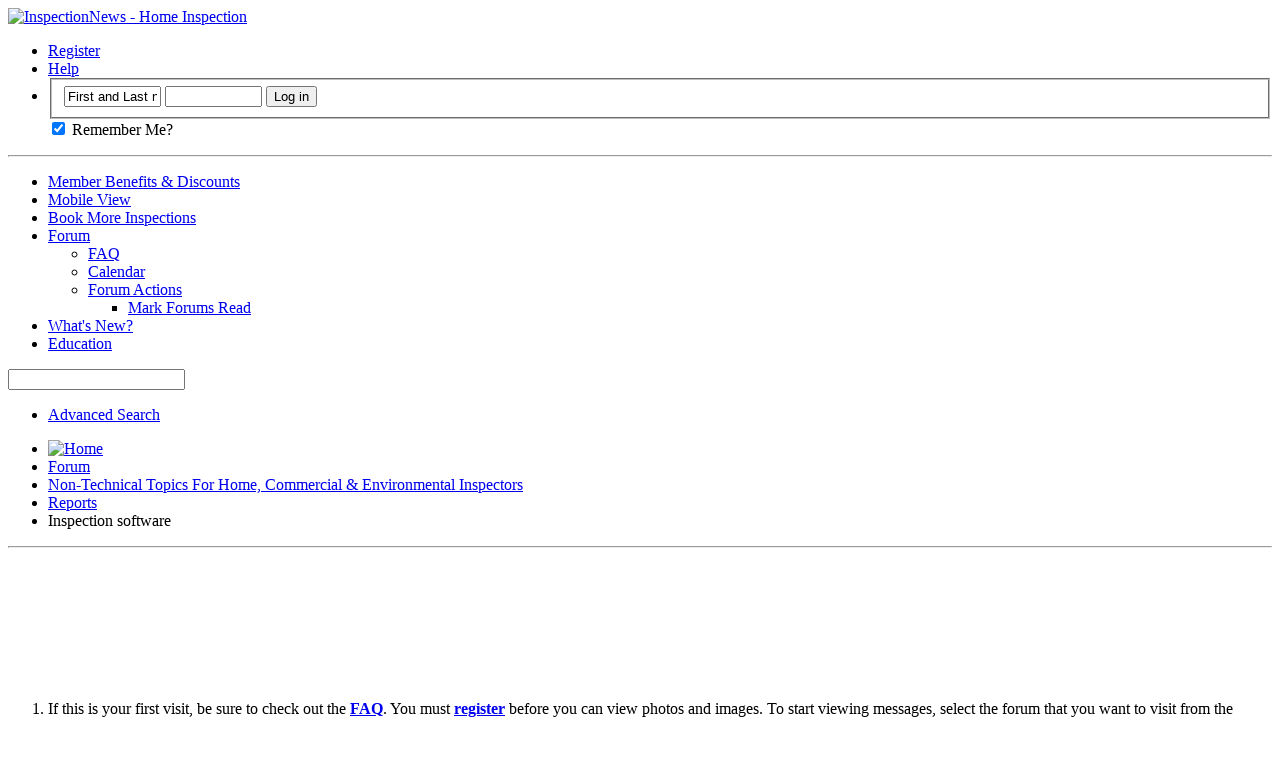

--- FILE ---
content_type: text/html; charset=ISO-8859-1
request_url: http://www.inspectionnews.net/home_inspection/reports/3288-inspection-software-2.html
body_size: 178121
content:
<!DOCTYPE html PUBLIC "-//W3C//DTD XHTML 1.0 Transitional//EN" "http://www.w3.org/TR/xhtml1/DTD/xhtml1-transitional.dtd">
<html xmlns="http://www.w3.org/1999/xhtml" dir="ltr" lang="en" id="vbulletin_html">
<head>
	<meta http-equiv="Content-Type" content="text/html; charset=ISO-8859-1" />
<meta id="e_vb_meta_bburl" name="vb_meta_bburl" content="http://www.inspectionnews.net/home_inspection" />
<base href="http://www.inspectionnews.net/home_inspection/" /><!--[if IE]></base><![endif]-->
<meta name="generator" content="vBulletin 4.2.0" />

	<link rel="Shortcut Icon" href="favicon.ico" type="image/x-icon" />









<script type="text/javascript">
<!--
	if (typeof YAHOO === 'undefined') // Load ALL YUI Local
	{
		document.write('<script type="text/javascript" src="clientscript/yui/yuiloader-dom-event/yuiloader-dom-event.js?v=420"><\/script>');
		document.write('<script type="text/javascript" src="clientscript/yui/connection/connection-min.js?v=420"><\/script>');
		var yuipath = 'clientscript/yui';
		var yuicombopath = '';
		var remoteyui = false;
	}
	else	// Load Rest of YUI remotely (where possible)
	{
		var yuipath = 'clientscript/yui';
		var yuicombopath = '';
		var remoteyui = true;
		if (!yuicombopath)
		{
			document.write('<script type="text/javascript" src="clientscript/yui/connection/connection-min.js"><\/script>');
		}
	}
	var SESSIONURL = "s=1ce0f56066f4d79388afa6fc1ec43ebe&";
	var SECURITYTOKEN = "guest";
	var IMGDIR_MISC = "images/misc";
	var IMGDIR_BUTTON = "images/buttons";
	var vb_disable_ajax = parseInt("0", 10);
	var SIMPLEVERSION = "420";
	var BBURL = "http://www.inspectionnews.net/home_inspection";
	var LOGGEDIN = 0 > 0 ? true : false;
	var THIS_SCRIPT = "showthread";
	var RELPATH = "showthread.php?t=3288&amp;page=2";
	var PATHS = {
		forum : "",
		cms   : "",
		blog  : ""
	};
	var AJAXBASEURL = "http://www.inspectionnews.net/home_inspection/";
// -->
</script>
<script type="text/javascript" src="http://www.inspectionnews.net/home_inspection/clientscript/vbulletin-core.js?v=420"></script>



	<link rel="alternate" type="application/rss+xml" title="InspectionNews - Home Inspection RSS Feed" href="http://www.inspectionnews.net/home_inspection/external.php?type=RSS2" />
	
		<link rel="alternate" type="application/rss+xml" title="InspectionNews - Home Inspection - Reports - RSS Feed" href="http://www.inspectionnews.net/home_inspection/external.php?type=RSS2&amp;forumids=28" />
	



	<link rel="stylesheet" type="text/css" href="clientscript/vbulletin_css/style00003l/main-rollup.css?d=1583905682" />
        

	<!--[if lt IE 8]>
	<link rel="stylesheet" type="text/css" href="clientscript/vbulletin_css/style00003l/popupmenu-ie.css?d=1583905682" />
	<link rel="stylesheet" type="text/css" href="clientscript/vbulletin_css/style00003l/vbulletin-ie.css?d=1583905682" />
	<link rel="stylesheet" type="text/css" href="clientscript/vbulletin_css/style00003l/vbulletin-chrome-ie.css?d=1583905682" />
	<link rel="stylesheet" type="text/css" href="clientscript/vbulletin_css/style00003l/vbulletin-formcontrols-ie.css?d=1583905682" />
	<link rel="stylesheet" type="text/css" href="clientscript/vbulletin_css/style00003l/editor-ie.css?d=1583905682" />
	<![endif]-->


	<meta name="keywords" content="software, features, choice, members, inspector, inspection, curious" />
	<meta name="description" content="As a new home inspector, I'm Curious about which software members are using and what features they like best about their choice. 
Thanks!" />

	<title> Inspection software - Page 2</title>
	<link rel="canonical" href="showthread.php?t=3288&page=2&s=1ce0f56066f4d79388afa6fc1ec43ebe" />
	
	
	
	
	
	
	
	
	

	
		<link rel="stylesheet" type="text/css" href="clientscript/vbulletin_css/style00003l/showthread-rollup.css?d=1583905682" />
	
	<!--[if lt IE 8]><link rel="stylesheet" type="text/css" href="clientscript/vbulletin_css/style00003l/toolsmenu-ie.css?d=1583905682" />
	<link rel="stylesheet" type="text/css" href="clientscript/vbulletin_css/style00003l/postlist-ie.css?d=1583905682" />
	<link rel="stylesheet" type="text/css" href="clientscript/vbulletin_css/style00003l/showthread-ie.css?d=1583905682" />
	<link rel="stylesheet" type="text/css" href="clientscript/vbulletin_css/style00003l/postbit-ie.css?d=1583905682" />
	<link rel="stylesheet" type="text/css" href="clientscript/vbulletin_css/style00003l/poll-ie.css?d=1583905682" /><![endif]-->
<link rel="stylesheet" type="text/css" href="clientscript/vbulletin_css/style00003l/forumbits.css,forumhome.css,widgets.css,sidebar.css,options.css,tagcloud.css" /><!--[if IE 6]><link rel="stylesheet" type="text/css" href="clientscript/vbulletin_css/style00003l/forumbits-ie.css" /><![endif]--><!--[if lt IE 8]><link rel="stylesheet" type="text/css" href="clientscript/vbulletin_css/style00003l/forumbits-ie.css,sidebar-ie.css" /><![endif]--><link rel="stylesheet" type="text/css" href="clientscript/vbulletin_css/style00003l/additional.css?d=1583905682" />

</head>

<body>

<div class="above_body"> <!-- closing tag is in template navbar -->
<div id="header" class="floatcontainer doc_header">
	<div><a name="top" href="index.php?s=1ce0f56066f4d79388afa6fc1ec43ebe" class="logo-image"><img src="images/misc/InspetionNewsLogo.gif" alt="InspectionNews - Home Inspection" /></a></div>
	<div id="toplinks" class="toplinks">
		
			<ul class="nouser">
			
				<li><a href="register.php?s=1ce0f56066f4d79388afa6fc1ec43ebe" rel="nofollow">Register</a></li>
			
				<li><a rel="help" href="faq.php?s=1ce0f56066f4d79388afa6fc1ec43ebe">Help</a></li>
				<li>
			<script type="text/javascript" src="clientscript/vbulletin_md5.js?v=420"></script>
			<form id="navbar_loginform" action="login.php?s=1ce0f56066f4d79388afa6fc1ec43ebe&amp;do=login" method="post" onsubmit="md5hash(vb_login_password, vb_login_md5password, vb_login_md5password_utf, 0)">
				<fieldset id="logindetails" class="logindetails">
					<div>
						<div>
					<input type="text" class="textbox default-value" name="vb_login_username" id="navbar_username" size="10" accesskey="u" tabindex="101" value="First and Last name" />
					<input type="password" class="textbox" tabindex="102" name="vb_login_password" id="navbar_password" size="10" />
					<input type="text" class="textbox default-value" tabindex="102" name="vb_login_password_hint" id="navbar_password_hint" size="10" value="Password" style="display:none;" />
					<input type="submit" class="loginbutton" tabindex="104" value="Log in" title="Enter your username (First and Last name) and password in the boxes provided to login, or click the 'register' button to create a profile for yourself." accesskey="s" />
						</div>
					</div>
				</fieldset>
				<div id="remember" class="remember">
					<label for="cb_cookieuser_navbar"><input type="checkbox" name="cookieuser" value="1" id="cb_cookieuser_navbar" class="cb_cookieuser_navbar" accesskey="c" tabindex="103" checked="checked" /> Remember Me?</label>
				</div>

				<input type="hidden" name="s" value="1ce0f56066f4d79388afa6fc1ec43ebe" />
				<input type="hidden" name="securitytoken" value="guest" />
				<input type="hidden" name="do" value="login" />
				<input type="hidden" name="vb_login_md5password" />
				<input type="hidden" name="vb_login_md5password_utf" />
			</form>
			<script type="text/javascript">
			YAHOO.util.Dom.setStyle('navbar_password_hint', "display", "inline");
			YAHOO.util.Dom.setStyle('navbar_password', "display", "none");
			vB_XHTML_Ready.subscribe(function()
			{
			//
				YAHOO.util.Event.on('navbar_username', "focus", navbar_username_focus);
				YAHOO.util.Event.on('navbar_username', "blur", navbar_username_blur);
				YAHOO.util.Event.on('navbar_password_hint', "focus", navbar_password_hint);
				YAHOO.util.Event.on('navbar_password', "blur", navbar_password);
			});
			
			function navbar_username_focus(e)
			{
			//
				var textbox = YAHOO.util.Event.getTarget(e);
				if (textbox.value == 'First and Last name')
				{
				//
					textbox.value='';
					textbox.style.color='#000000';
				}
			}

			function navbar_username_blur(e)
			{
			//
				var textbox = YAHOO.util.Event.getTarget(e);
				if (textbox.value == '')
				{
				//
					textbox.value='First and Last name';
					textbox.style.color='#777777';
				}
			}
			
			function navbar_password_hint(e)
			{
			//
				var textbox = YAHOO.util.Event.getTarget(e);
				
				YAHOO.util.Dom.setStyle('navbar_password_hint', "display", "none");
				YAHOO.util.Dom.setStyle('navbar_password', "display", "inline");
				YAHOO.util.Dom.get('navbar_password').focus();
			}

			function navbar_password(e)
			{
			//
				var textbox = YAHOO.util.Event.getTarget(e);
				
				if (textbox.value == '')
				{
					YAHOO.util.Dom.setStyle('navbar_password_hint', "display", "inline");
					YAHOO.util.Dom.setStyle('navbar_password', "display", "none");
				}
			}
			</script>
				</li>
				
			</ul>
		
	</div>
	<div class="ad_global_header">
		
		
	</div>
	<hr />
</div>
<div id="navbar" class="navbar">
	<ul id="navtabs" class="navtabs floatcontainer">
		
		
	<li id="tab_mtq4_654">
		<a class="navtab" href="http://www.inspectionnews.net/home_inspection/MemberBenefits">Member Benefits & Discounts</a>
		
	</li>

	<li id="tab_oti0_174">
		<a class="navtab" href="http://www.inspectionnews.net/home_inspection/index.php?styleid=4">Mobile View</a>
		
	</li>

	<li id="tab_nzu2_937">
		<a class="navtab" href="http://www.InspectionReferral.com">Book More Inspections</a>
		
	</li>

	<li class="selected" id="vbtab_forum">
		<a class="navtab" href="forum.php?s=1ce0f56066f4d79388afa6fc1ec43ebe">Forum</a>
		
			<ul class="floatcontainer">
				
					
						
							<li id="vbflink_faq"><a href="faq.php?s=1ce0f56066f4d79388afa6fc1ec43ebe">FAQ</a></li>
						
					
				
					
						
							<li id="vbflink_calendar"><a href="calendar.php?s=1ce0f56066f4d79388afa6fc1ec43ebe">Calendar</a></li>
						
					
				
					
						<li class="popupmenu" id="vbmenu_actions">
							<a href="javascript://" class="popupctrl">Forum Actions</a>
							<ul class="popupbody popuphover">
								
									<li id="vbalink_mfr"><a href="forumdisplay.php?s=1ce0f56066f4d79388afa6fc1ec43ebe&amp;do=markread&markreadhash=guest">Mark Forums Read</a></li>
								
								
							</ul>
						</li>
					
				
					
						
					
				
				
			</ul>
		
	</li>

	<li id="vbtab_whatsnew">
		<a class="navtab" href="activity.php?s=1ce0f56066f4d79388afa6fc1ec43ebe">What's New?</a>
		
	</li>

	<li id="tab_mziz_386">
		<a class="navtab" href="http://www.michaelcasey.com">Education</a>
		
	</li>

		
	</ul>
	
		<div id="globalsearch" class="globalsearch">
			<form action="search.php?s=1ce0f56066f4d79388afa6fc1ec43ebe&amp;do=process" method="post" id="navbar_search" class="navbar_search">
				
				<input type="hidden" name="securitytoken" value="guest" />
				<input type="hidden" name="do" value="process" />
				<span class="textboxcontainer"><span><input type="text" value="" name="query" class="textbox" tabindex="99"/></span></span>
				<span class="buttoncontainer"><span><input type="image" class="searchbutton" src="images/buttons/search.png" name="submit" onclick="document.getElementById('navbar_search').submit;" tabindex="100"/></span></span>
			</form>
			<ul class="navbar_advanced_search">
				<li><a href="search.php?s=1ce0f56066f4d79388afa6fc1ec43ebe" accesskey="4">Advanced Search</a></li>
				
			</ul>
		</div>
	
</div>
</div><!-- closing div for above_body -->

<div class="body_wrapper">
<div id="breadcrumb" class="breadcrumb">
	<ul class="floatcontainer">
		<li class="navbithome"><a href="index.php?s=1ce0f56066f4d79388afa6fc1ec43ebe" accesskey="1"><img src="images/misc/navbit-home.png" alt="Home" /></a></li>
		
	<li class="navbit"><a href="index.php?s=1ce0f56066f4d79388afa6fc1ec43ebe">Forum</a></li>

	<li class="navbit"><a href="forumdisplay.php?f=5&amp;s=1ce0f56066f4d79388afa6fc1ec43ebe">Non-Technical Topics  For Home, Commercial &amp; Environmental Inspectors</a></li>

	<li class="navbit"><a href="forumdisplay.php?f=28&amp;s=1ce0f56066f4d79388afa6fc1ec43ebe">Reports</a></li>

		
	<li class="navbit lastnavbit"><span> Inspection software</span></li>

	</ul>
	<hr />
</div>

<table width="100%" border="0">
  <tr>
    <td valign="top">

<!-- Home Page Banner Ad -->

</td>
    <td>
<p align="center">
<!--<script async src="//pagead2.googlesyndication.com/pagead/js/adsbygoogle.js"></script>
 120x90 - NAV, created 2/20/08 
<ins class="adsbygoogle"
     style="display:inline-block;width:120px;height:90px"
     data-ad-client="ca-pub-6503521620184907"
     data-ad-slot="7694536313"></ins>
<script>
(adsbygoogle = window.adsbygoogle || []).push({});
</script>-->
<script async src="//pagead2.googlesyndication.com/pagead/js/adsbygoogle.js"></script>
<!-- IN-Top-Horiz-728x90 -->
<ins class="adsbygoogle"
     style="display:inline-block;width:728px;height:90px"
     data-ad-client="ca-pub-6503521620184907"
     data-ad-slot="7919634514"></ins>
<script>
(adsbygoogle = window.adsbygoogle || []).push({});
</script>
</p>
</td>
  </tr>
</table>



	<form action="profile.php?do=dismissnotice" method="post" id="notices" class="notices">
		<input type="hidden" name="do" value="dismissnotice" />
		<input type="hidden" name="s" value="s=1ce0f56066f4d79388afa6fc1ec43ebe&amp;" />
		<input type="hidden" name="securitytoken" value="guest" />
		<input type="hidden" id="dismiss_notice_hidden" name="dismiss_noticeid" value="" />
		<input type="hidden" name="url" value="" />
		<ol>
			<li class="restore" id="navbar_notice_1">
	
	If this is your first visit, be sure to
		check out the <a href="faq.php?s=1ce0f56066f4d79388afa6fc1ec43ebe" target="_blank"><b>FAQ</b></a>. You must <a href="register.php?s=1ce0f56066f4d79388afa6fc1ec43ebe" target="_blank"><b>register</b></a>
		before you can view photos and images. To start viewing messages,
		select the forum that you want to visit from the selection below.
</li>
		</ol>
	</form>

<div id="content_container" class="contentright"><div id="content">



<!-- P0 Top Of Thread Above Reply Button-->


	<div id="above_postlist" class="above_postlist">
		
		<div id="pagination_top" class="pagination_top">
		
			<form action="showthread.php?t=3288&amp;s=1ce0f56066f4d79388afa6fc1ec43ebe" method="get" class="pagination popupmenu nohovermenu">
<input type="hidden" name="t" value="3288" /><input type="hidden" name="s" value="1ce0f56066f4d79388afa6fc1ec43ebe" />
	
		<span><a href="javascript://" class="popupctrl">Page 2 of 2</a></span>
		
		<span class="first_last"><a rel="start" href="showthread.php?t=3288&amp;s=1ce0f56066f4d79388afa6fc1ec43ebe" title="First Page - Results 1 to 65 of 95"><img src="images/pagination/first-right.png" alt="First" />First</a></span>
		
		
		<span class="prev_next"><a rel="prev" href="showthread.php?t=3288&amp;s=1ce0f56066f4d79388afa6fc1ec43ebe" title="Prev Page - Results 1 to 65 of 95"><img src="images/pagination/previous-right.png" alt="Previous" /></a></span>
		
		
		<span><a href="showthread.php?t=3288&amp;s=1ce0f56066f4d79388afa6fc1ec43ebe" title="Show results 1 to 65 of 95">1</a></span><span class="selected"><a href="javascript://" title="Results 66 to 95 of 95">2</a></span>
		
		
		
	
	<ul class="popupbody popuphover">
		<li class="formsubmit jumptopage"><label>Jump to page: <input type="text" name="page" size="4" /></label> <input type="submit" class="button" value="Go" /></li>
	</ul>
</form>
		
			<div id="postpagestats_above" class="postpagestats">
				Results 66 to 95 of 95
			</div>
		</div>
	</div>
	<div id="pagetitle" class="pagetitle">
		<h1>
			Thread: <span class="threadtitle"><a href="showthread.php?t=3288&page=2&s=1ce0f56066f4d79388afa6fc1ec43ebe" title="Reload this Page">Inspection software</a></span>
		</h1>
		
	</div>
	<div id="thread_controls" class="thread_controls toolsmenu">
		<div>

<!-- P2 Top of thread in box align right-->



		<ul id="postlist_popups" class="postlist_popups popupgroup">

<!-- P3 Top of thread in box align right-->


			
			
			<li class="popupmenu" id="threadtools">
				<h6><a class="popupctrl" href="javascript://">Thread Tools</a></h6>
				<ul class="popupbody popuphover">
					<li><a href="printthread.php?s=1ce0f56066f4d79388afa6fc1ec43ebe&amp;t=3288&amp;pp=65&amp;page=2" accesskey="3" rel="nofollow">Show Printable Version</a></li>
					
					<li>
						
							<a href="subscription.php?s=1ce0f56066f4d79388afa6fc1ec43ebe&amp;do=addsubscription&amp;t=3288" rel="nofollow">Subscribe to this Thread&hellip;</a>
						
					</li>
					
				</ul>
			</li>

			

			

			

			

			
			</ul>
		</div>
	</div>

<!-- P4 Just Above First Post -->
<!-- barne77 FORUMDISPLAY --> 
<!-- vBSponsors -->  
<div align="left">

<!-- ATTIC -->






























<a target="_blank" title="Home Inspector Pro Home Inspection Report Software" href="vB.Sponsors/link.php?f=28">
<img border="0" src="http://www.inspectionnews.net/home_inspection/images/Banner-Ads/Reports/HIP.png">
</a>

<!-- SAFETY -->

</div>
<!-- / vBSponsors -->



<div id="postlist" class="postlist restrain">
	

	
		<ol id="posts" class="posts" start="1">
			
<li class="postbit postbitim postcontainer old" id="post_28555">
	<div class="postdetails_noavatar">
		<div class="posthead">
                        
                                <span class="postdate old">
                                        
                                                <span class="date">12-28-2007,&nbsp;<span class="time">12:49 PM</span></span>
                                        
                                </span>



                                <span class="nodecontrols">
 

                                        
                                                <a name="post28555" href="showthread.php?t=3288&amp;s=1ce0f56066f4d79388afa6fc1ec43ebe&amp;p=28555#post28555" class="postcounter">#66</a><a id="postcount28555" name="66"></a>
                                        
                                        
                                        
                                </span>
                        
		</div>

		<div class="userinfo">
			<div class="contact">
				
					<a class="postuseravatarlink" href="member.php?s=1ce0f56066f4d79388afa6fc1ec43ebe" title="">
						
							<img src="images/misc/unknown.gif" alt="Sean Moore's Avatar" />
						
					</a>
				
				<div class="username_container">
					
						<span class="username guest">Sean Moore</span>
					
					<span class="usertitle">
						Guest
					</span>
					

                                        
					
					
				</div>
			</div>
			
		</div>
	</div>

	<div class="postbody">
		
		<div class="postrow">
		
		<h2 class="posttitle icon">
			<img src="images/icons/icon1.png" alt="Default" /> Re: Inspection software
		</h2>
		
				
					
					
				
				
		<div class="content">
			<div id="post_message_28555">
				<blockquote class="postcontent restore">
					Hello, I am Sean Moore from HomeGauge and I appreciate Don Belmont&#8217;s honest and direct criticism.  I would like to get further feedback and comments on some of the items. Some of the items might be detailed and complex that most inspectors will not care about so you can feel free to respond directly back to me in email to <a href="mailto:sean@HomeGauge.com">sean@HomeGauge.com</a>.<br />
<br />
<div class="bbcode_container">
	<div class="bbcode_quote">
		<div class="quote_container">
			<div class="bbcode_quote_container"></div>
			
				well as someone who has hacked some of it's inner workings to get the features I needed now out of 3.3. (Like a TOC, more informative graphics , more control over the final report output and the ability to sefl publish the report in HTML to my own website) .
			
		</div>
	</div>
</div>I am always glad to hear how users have extended HomeGauge.  We do try to keep things open for the more computer knowledgeable users like Don to be able to use and extend it.  The items you mentioned are:<br />
1)	TOC &#8211; I am glad to say that this has been added in version 4.<br />
2)	More informative graphics &#8211; I am not sure how you needed to hack the inner workings of HG to accomplish this. You can include any jpg or gif. Please explain further?<br />
3)	More control over the final report output. Please explain further in detail the controls you were looking for. Again some of these might be better emailed.<br />
4)	Ability to self publish the report in HTML to my own website &#8211; This takes a person that is knowledgeable in managing a web site ( which it sounds like you are ) but did it require a &#8220;hack&#8221; of the software to do this?<br />
<br />
<div class="bbcode_container">
	<div class="bbcode_quote">
		<div class="quote_container">
			<div class="bbcode_quote_container"></div>
			
				In version 4 I'll grant that they have added an import/export utility to allow better syncing of your comments from one report template to another. But the global list of comments is really only local to the loaded template .I haven't tested the import/export as yet so can't speak to it. But even if it works there still is no convenient and centralized (read time efficient) manner for managing your comments. The new interface will still require (if I read the instructions correctly) that you take time to move your comments by hand instead of that being done (a repetitive task ideal for computer) automatically on the fly. If you have multiple templates that will be time consuming.
			
		</div>
	</div>
</div>Yes HomeGauge has taken the approach so far of having all of the comments for a template to be located directly in that template. This does have the disadvantage of making it a little more time consuming if you have many different templates that you would like to use those same comments in.  Having all of the comments in one template/file does have some advantages. <br />
<br />
1) It is easy to share your one template/file with others in an email.  Some HG users share their Mold or other template but don&#8217;t want to share all of their comments from all of their templates.  This is very important for multi inspector shops.<br />
<br />
2) If only the comments from a template are for that template you will not need to sort thru the comments that are not appropriate for that template.  So when doing a mold inspection I will only see the comments that are for mold and not lots of other comments.  <br />
<br />
We have found that some inspectors having this issue really are creating extra work by having so many templates.  Sometimes the inspector is coming from another reporting system and creates many template for 3br, 2ba and then another for 4br, 2ba.  Or something like a template for home inspection and then another for home inspection with pool.  In HomeGauge it is not needed to have so many templates because it is easy to add additional rooms on the fly during the inspection or to have a section that you rarely use to be excluded by default.  So if your templates are really different like mold, commercial and home then it is not that big of deal for your comments to be only in that template and not shared between templates.<br />
<br />
It is still on our list to have a global list of comments that is shared between all templates and hopefully we will get to it in version 4.1.  We use feedback like Don's to help us determine the priority of the features that go into the next version.<br />
<br />
<div class="bbcode_container">
	<div class="bbcode_quote">
		<div class="quote_container">
			<div class="bbcode_quote_container"></div>
			
				The interface for comments still lacks a search utility so you may know you have the perfect comment somewhere but unless you remember where (and in which template) you have to hunt for it by hand. And forget searching across all your comments in all your templates (unless you know how to roll your own search utility which I do but shouldn't have to)
			
		</div>
	</div>
</div>There is a way to search the comments inside of a template.  You can go to &#8220;Templates -&gt; All Comments&#8221; and then click on the &#8220;Filter&#8221; folder on the left hand side.  It will ask you to enter a word to search for and then display the comments that contain that word.  This feature was in 3.3 and in 4.0.  It is easy to overlook so I am glad to let you know it is available.<br />
<br />
<div class="bbcode_container">
	<div class="bbcode_quote">
		<div class="quote_container">
			<div class="bbcode_quote_container"></div>
			
				After experimenting with HG4 last night it still seems that there is no convenient way to publish your reports to your own website (I'll ignore their extra charge service as it is meant to build their traffic not yours). I manage my own report server and publish my reports after cleaning them up and adding some custom features and graphics that are not possible to add with HG.
			
		</div>
	</div>
</div>Don your web hosting knowledge is beyond most inspectors that are very happy with our upload service.  As you have found out the report is stored in the My Documents\HomeGauge\reports folder where a person that has the knowledge can use his or her favorite FTP client.  I am glad that we have served both customers that have the knowledge and those that do not.  <br />
Our upload service also provides much more than putting it on the web.  See the link for more info -<br />
<a href="http://www.homegauge.com/inspector/services/report-upload.html" target="_blank" rel="nofollow">HG Internet Tools Upload</a><br />
<br />
<div class="bbcode_container">
	<div class="bbcode_quote">
		<div class="quote_container">
			<div class="bbcode_quote_container"></div>
			
				Hopefully that means the internal HTML engine is a bit more versatile and will stop chewing up external links on the report but that is not tested as yet.
			
		</div>
	</div>
</div>I am not familiar with any issues of external links getting &#8220;chewed&#8221; up.  Many inspectors include links in their reports to other web sites.  Please explain your steps further.<br />
<br />
<div class="bbcode_container">
	<div class="bbcode_quote">
		<div class="quote_container">
			<div class="bbcode_quote_container"></div>
			
				I like the new itemized comment insertion (another feature I've had for a year but had to do by hand).
			
		</div>
	</div>
</div>The itemize feature has been in version 3.3.  What is new in version 4 is the ability to create the comments itemized with fewer clicks than was required in v3.<br />
<br />
<div class="bbcode_container">
	<div class="bbcode_quote">
		<div class="quote_container">
			<div class="bbcode_quote_container"></div>
			
				The picture handler and editor seems much improved in 4 over 3.3. Considering that I found tghe ones in 3.3 to be useless it wasn't hard to improve. The exposure controls will save me a processing step if they work as smoothly as they seem to. For 3.3 the only reasonable way to get a well processed picture was to do it outside of HG.
			
		</div>
	</div>
</div>The exposure controls were also in version 3.3 and did not change in 4.0.  It has been the same exposure controls for over a year.  I wonder if you really only had version 3.2?<br />
<br />
<div class="bbcode_container">
	<div class="bbcode_quote">
		<div class="quote_container">
			<div class="bbcode_quote_container"></div>
			
				I'm sure I'll have other comments as I use this latest version. It is a definite improvement (as it should be) over 3.3. However, it is not perfect and will benefit best by honest and direct criticism.
			
		</div>
	</div>
</div>I invite you to come over to the HomeGauge.com message board and provide your criticism and get more immediate results and feedback from other HG current users.  It sounds like you were doing some unneeded extra work before with features that were overlooked that could have been avoided.  I know you do not want to use the upload service but our Internet Tools does offer much more beyond just the upload including the ability to communicate with other users and discuss how to put HomeGauge to work for you.<br /><br />
				</blockquote>
			</div>

			


		</div>
			
			<!-- edit note -->
			<blockquote class="postcontent lastedited">
				
					Last edited by Sean Moore; 12-28-2007 at <span class="time">01:15 PM</span>.
				
				
			</blockquote>
			<!-- / edit note -->
			
				
			
				<div align="center"><a rel="nofollow" href="http://www.inspectionnews.net/home_inspection/rbs_banner.php?id=38&userid=0" target="_blank"><img src="http://www.inspectionnews.net/home_inspection/images/Banner-Ads/Rotating/InspectionReferral.png" border="0" alt="Inspection Referral" /></a></div>
			
			
			
		</div>
	</div>
	<div class="postfoot">
		<div class="textcontrols floatcontainer">
			<span class="postcontrols">
				<img style="display:none" id="progress_28555" src="images/misc/progress.gif" alt="" />
				
				
				
					<a id="qrwq_28555" class="newreply" href="newreply.php?s=1ce0f56066f4d79388afa6fc1ec43ebe&amp;do=newreply&amp;p=28555" rel="nofollow" title="Reply With Quote"><img id="quoteimg_28555" src="clear.gif" alt="Reply With Quote" />  Reply With Quote</a> 
				
				
				
			</span>
			<span class="postlinking">
				
					
				
				

				 
				

					

					


					
					
					
					
					
			</span>
		</div>
	</div>
	<hr />
</li>

<li class="postbit postbitim postcontainer old" id="post_28660">
	<div class="postdetails_noavatar">
		<div class="posthead">
                        
                                <span class="postdate old">
                                        
                                                <span class="date">12-29-2007,&nbsp;<span class="time">05:43 PM</span></span>
                                        
                                </span>



                                <span class="nodecontrols">
 

                                        
                                                <a name="post28660" href="showthread.php?t=3288&amp;s=1ce0f56066f4d79388afa6fc1ec43ebe&amp;p=28660#post28660" class="postcounter">#67</a><a id="postcount28660" name="67"></a>
                                        
                                        
                                        
                                </span>
                        
		</div>

		<div class="userinfo">
			<div class="contact">
				
					<a class="postuseravatarlink" href="member.php?s=1ce0f56066f4d79388afa6fc1ec43ebe" title="">
						
							<img src="images/misc/unknown.gif" alt="Jeff Knight's Avatar" />
						
					</a>
				
				<div class="username_container">
					
						<span class="username guest">Jeff Knight</span>
					
					<span class="usertitle">
						Guest
					</span>
					

                                        
					
					
				</div>
			</div>
			
		</div>
	</div>

	<div class="postbody">
		
		<div class="postrow">
		
		<h2 class="posttitle icon">
			<img src="images/icons/icon1.png" alt="Default" /> Re: Inspection software
		</h2>
		
				
				
		<div class="content">
			<div id="post_message_28660">
				<blockquote class="postcontent restore">
					Don,<br />
   Knights Software (<a href="http://www.knightssoftware.com" target="_blank" rel="nofollow">www.knightssoftware.com</a>) has always had a global set of comments that can be shared across Categories and InspectionTypes. It makes no sense to have a database of comments without having the ability to &quot;normalize&quot; the database so that when you have a comment that has to do with broken windows that you do not have to change it in 20 different areas but only in one comment that is shared across Categories and even InspectionTypes. Our system also has always had the ability to have dropdowns inside of comments that can also be shared across other comments so that if I create a dropdown list called &quot;locations&quot; that contains &quot;East,West,North,South&quot; it will be the same drop down whenever this dropdown is included in any comment throughout the system. This means if I decide to expand on this dropdown list and decide to add &quot;NorthEast,NorthWest...&quot; etc. to my dropdown list I only need to do it once it the actual dropdown item and it will be added to ALL of the comments that reference this dropdown item. <br />
    We also added in v5 a couple years ago the ability to &quot;filter&quot; your comments available to your from your dropdown list based on what material items you have selected so far in the inspection. A good example of this is when an inspector selects a checkbox for the age of the house being a &quot;New Home Construction&quot; there is no need to have comments that have to do with &quot;knob and tubing&quot;...&quot;aluminum wiring&quot; etc.....This feature makes our software very unique in that you can filter your set of comments available to you as you are doing your inspection making it feasable to have more and more comments in your comment library without making it harder to find the comment you are looking for as you are doing your inspection.<br />
<br />
Jeff<br /><br />
				</blockquote>
			</div>

			


		</div>
			
				
			
			
			
		</div>
	</div>
	<div class="postfoot">
		<div class="textcontrols floatcontainer">
			<span class="postcontrols">
				<img style="display:none" id="progress_28660" src="images/misc/progress.gif" alt="" />
				
				
				
					<a id="qrwq_28660" class="newreply" href="newreply.php?s=1ce0f56066f4d79388afa6fc1ec43ebe&amp;do=newreply&amp;p=28660" rel="nofollow" title="Reply With Quote"><img id="quoteimg_28660" src="clear.gif" alt="Reply With Quote" />  Reply With Quote</a> 
				
				
				
			</span>
			<span class="postlinking">
				
					
				
				

				 
				

					

					


					
					
					
					
					
			</span>
		</div>
	</div>
	<hr />
</li>

<li class="postbit postbitim postcontainer old" id="post_28661">
	<div class="postdetails_noavatar">
		<div class="posthead">
                        
                                <span class="postdate old">
                                        
                                                <span class="date">12-29-2007,&nbsp;<span class="time">06:42 PM</span></span>
                                        
                                </span>



                                <span class="nodecontrols">
 

                                        
                                                <a name="post28661" href="showthread.php?t=3288&amp;s=1ce0f56066f4d79388afa6fc1ec43ebe&amp;p=28661#post28661" class="postcounter">#68</a><a id="postcount28661" name="68"></a>
                                        
                                        
                                        
                                </span>
                        
		</div>

		<div class="userinfo">
			<div class="contact">
				
					<a class="postuseravatarlink" href="member.php?s=1ce0f56066f4d79388afa6fc1ec43ebe" title="">
						
							<img src="images/misc/unknown.gif" alt="James Duffin's Avatar" />
						
					</a>
				
				<div class="username_container">
					
						<span class="username guest">James Duffin</span>
					
					<span class="usertitle">
						Guest
					</span>
					

                                        
					
					
				</div>
			</div>
			
		</div>
	</div>

	<div class="postbody">
		
		<div class="postrow">
		
		<h2 class="posttitle icon">
			<img src="images/icons/icon1.png" alt="Default" /> Re: Inspection software
		</h2>
		
				
				
		<div class="content">
			<div id="post_message_28661">
				<blockquote class="postcontent restore">
					I am a Homeguage user who also have found it very easy to &quot;hack&quot; to fit my needs. I guess that makes me a database expert also. If I had only known that before now I could have made a fool of myself before Don did! <img src="images/smilies/biggrin.png" border="0" alt="" title="Big Grin" class="inlineimg" /> PS I don't like the cost for the upgrade but I will pay it! <img src="images/smilies/frown.png" border="0" alt="" title="Frown" class="inlineimg" /><br /><br />
				</blockquote>
			</div>

			


		</div>
			
				
			
			
			
		</div>
	</div>
	<div class="postfoot">
		<div class="textcontrols floatcontainer">
			<span class="postcontrols">
				<img style="display:none" id="progress_28661" src="images/misc/progress.gif" alt="" />
				
				
				
					<a id="qrwq_28661" class="newreply" href="newreply.php?s=1ce0f56066f4d79388afa6fc1ec43ebe&amp;do=newreply&amp;p=28661" rel="nofollow" title="Reply With Quote"><img id="quoteimg_28661" src="clear.gif" alt="Reply With Quote" />  Reply With Quote</a> 
				
				
				
			</span>
			<span class="postlinking">
				
					
				
				

				 
				

					

					


					
					
					
					
					
			</span>
		</div>
	</div>
	<hr />
</li>

<li class="postbit postbitim postcontainer old" id="post_28665">
	<div class="postdetails_noavatar">
		<div class="posthead">
                        
                                <span class="postdate old">
                                        
                                                <span class="date">12-29-2007,&nbsp;<span class="time">08:55 PM</span></span>
                                        
                                </span>



                                <span class="nodecontrols">
 

                                        
                                                <a name="post28665" href="showthread.php?t=3288&amp;s=1ce0f56066f4d79388afa6fc1ec43ebe&amp;p=28665#post28665" class="postcounter">#69</a><a id="postcount28665" name="69"></a>
                                        
                                        
                                        
                                </span>
                        
		</div>

		<div class="userinfo">
			<div class="contact">
				
					<a class="postuseravatarlink" href="member.php?u=2054&amp;s=1ce0f56066f4d79388afa6fc1ec43ebe" title="Jerry Peck is offline">
						
							<img src="image.php?s=1ce0f56066f4d79388afa6fc1ec43ebe&amp;u=2054&amp;dateline=1232068356" alt="Jerry Peck's Avatar" />
						
					</a>
				
				<div class="username_container">
					
						<div class="popupmenu memberaction">
	<a class="username offline popupctrl" href="member.php?u=2054&amp;s=1ce0f56066f4d79388afa6fc1ec43ebe" title="Jerry Peck is offline"><strong>Jerry Peck</strong></a>
	<ul class="popupbody popuphover memberaction_body">
		<li class="left">
			<a href="member.php?u=2054&amp;s=1ce0f56066f4d79388afa6fc1ec43ebe" class="siteicon_profile">
				View Profile
			</a>
		</li>
		
		<li class="right">
			<a href="search.php?s=1ce0f56066f4d79388afa6fc1ec43ebe&amp;do=finduser&amp;userid=2054&amp;contenttype=vBForum_Post&amp;showposts=1" class="siteicon_forum" rel="nofollow">
				View Forum Posts
			</a>
		</li>
		
		
		<li class="left">
			<a href="private.php?s=1ce0f56066f4d79388afa6fc1ec43ebe&amp;do=newpm&amp;u=2054" class="siteicon_message" rel="nofollow">
				Private Message
			</a>
		</li>
		
		
		
		
		
		<li class="left">
			<a href="http://www.ConstructionLitigationConsultants.com" class="siteicon_homepage">
				Visit Homepage
			</a>
		</li>
		
		
		

		

		
		
	</ul>
</div>
						<img class="inlineimg onlinestatus" src="images/statusicon/user-offline.png" alt="Jerry Peck is offline" border="0" />

					
					<span class="usertitle">
						Member
					</span>
					

                                        
					
					
						<div class="imlinks">
							    
						</div>
					
				</div>
			</div>
			
				<div class="userinfo_extra">
					<dl class="userstats">
						<dt>Join Date</dt> <dd>Mar 2007</dd>
						<dt>Location</dt> <dd>Fletcher, NC</dd>
						
						<dt>Posts</dt> <dd>28,047</dd>	
						
					</dl>
					
					
				</div>
			
		</div>
	</div>

	<div class="postbody">
		
		<div class="postrow">
		
		<h2 class="posttitle icon">
			<img src="images/icons/icon1.png" alt="Default" /> Re: Inspection software
		</h2>
		
				
				
		<div class="content">
			<div id="post_message_28665">
				<blockquote class="postcontent restore">
					Sounds like HG is getting to where I was 10 years ago with my own program I wrote.<br />
 <br />
Maybe it will eventually enable the user to include everything I did back then. <img src="images/smilies/wink.png" border="0" alt="" title="Wink" class="inlineimg" /> <br />
 <br />
&quot;1) TOC â€“ I am glad to say that this has been added in version 4.&quot; ... I would've thought that would be one of the first things done for the first version.<br />
 <br />
<img src="images/smilies/biggrin.png" border="0" alt="" title="Big Grin" class="inlineimg" /><br /><br />
				</blockquote>
			</div>

			


		</div>
			
				
			
			
				<blockquote class="signature restore"><div class="signaturecontainer">Jerry Peck<br />
Construction/Litigation/Code Consultant - Retired<br />
<a href="http://www.ConstructionLitigationConsultants.com" target="_blank" rel="nofollow">www.</a><a href="http://www.AskCodeMan.com" target="_blank" rel="nofollow">AskCodeMan.com</a></div></blockquote>
			
			
		</div>
	</div>
	<div class="postfoot">
		<div class="textcontrols floatcontainer">
			<span class="postcontrols">
				<img style="display:none" id="progress_28665" src="images/misc/progress.gif" alt="" />
				
				
				
					<a id="qrwq_28665" class="newreply" href="newreply.php?s=1ce0f56066f4d79388afa6fc1ec43ebe&amp;do=newreply&amp;p=28665" rel="nofollow" title="Reply With Quote"><img id="quoteimg_28665" src="clear.gif" alt="Reply With Quote" />  Reply With Quote</a> 
				
				
				
			</span>
			<span class="postlinking">
				
					
				
				

				 
				

					

					


					
					
					
					
					
			</span>
		</div>
	</div>
	<hr />
</li>

<li class="postbit postbitim postcontainer old" id="post_28685">
	<div class="postdetails_noavatar">
		<div class="posthead">
                        
                                <span class="postdate old">
                                        
                                                <span class="date">12-30-2007,&nbsp;<span class="time">08:41 AM</span></span>
                                        
                                </span>



                                <span class="nodecontrols">
 

                                        
                                                <a name="post28685" href="showthread.php?t=3288&amp;s=1ce0f56066f4d79388afa6fc1ec43ebe&amp;p=28685#post28685" class="postcounter">#70</a><a id="postcount28685" name="70"></a>
                                        
                                        
                                        
                                </span>
                        
		</div>

		<div class="userinfo">
			<div class="contact">
				
					<a class="postuseravatarlink" href="member.php?s=1ce0f56066f4d79388afa6fc1ec43ebe" title="">
						
							<img src="images/misc/unknown.gif" alt="Sean Moore's Avatar" />
						
					</a>
				
				<div class="username_container">
					
						<span class="username guest">Sean Moore</span>
					
					<span class="usertitle">
						Guest
					</span>
					

                                        
					
					
				</div>
			</div>
			
		</div>
	</div>

	<div class="postbody">
		
		<div class="postrow">
		
		<h2 class="posttitle icon">
			<img src="images/icons/icon1.png" alt="Default" /> Re: Inspection software
		</h2>
		
				
				
		<div class="content">
			<div id="post_message_28685">
				<blockquote class="postcontent restore">
					Jerry: I have to just laugh at myself.  That is not a feature we are yelling from the roof tops as NEW, as it should have been in version 0.1.  The only reason I can think that we felt it was unimportant is that we create our reports in HTML - web ready - and a TOC felt so paper based.  But our customers have set us on the right path.  It was possible in v3 to have a TOC but it was not an easy check box.  In V4 it is easy as pie with clickable links in the HTML and the PDF. Here is a list of new things in v4 that we are proud of - <a href="http://www.homegauge.com/inspector/hgis/hg40.html" target="_blank" rel="nofollow">New in HomeGauge Inspection Software 4.0</a><br />
<br />
Thanks for the laugh,<br />
Sean Moore<br />
<a href="mailto:sean@HomeGauge.com">sean@HomeGauge.com</a><br /><br />
				</blockquote>
			</div>

			


		</div>
			
				
			
			
			
		</div>
	</div>
	<div class="postfoot">
		<div class="textcontrols floatcontainer">
			<span class="postcontrols">
				<img style="display:none" id="progress_28685" src="images/misc/progress.gif" alt="" />
				
				
				
					<a id="qrwq_28685" class="newreply" href="newreply.php?s=1ce0f56066f4d79388afa6fc1ec43ebe&amp;do=newreply&amp;p=28685" rel="nofollow" title="Reply With Quote"><img id="quoteimg_28685" src="clear.gif" alt="Reply With Quote" />  Reply With Quote</a> 
				
				
				
			</span>
			<span class="postlinking">
				
					
				
				

				 
				

					

					


					
					
					
					
					
			</span>
		</div>
	</div>
	<hr />
</li>

<li class="postbit postbitim postcontainer old" id="post_28705">
	<div class="postdetails_noavatar">
		<div class="posthead">
                        
                                <span class="postdate old">
                                        
                                                <span class="date">12-30-2007,&nbsp;<span class="time">02:27 PM</span></span>
                                        
                                </span>



                                <span class="nodecontrols">
 

                                        
                                                <a name="post28705" href="showthread.php?t=3288&amp;s=1ce0f56066f4d79388afa6fc1ec43ebe&amp;p=28705#post28705" class="postcounter">#71</a><a id="postcount28705" name="71"></a>
                                        
                                        
                                        
                                </span>
                        
		</div>

		<div class="userinfo">
			<div class="contact">
				
					<a class="postuseravatarlink" href="member.php?u=2054&amp;s=1ce0f56066f4d79388afa6fc1ec43ebe" title="Jerry Peck is offline">
						
							<img src="image.php?s=1ce0f56066f4d79388afa6fc1ec43ebe&amp;u=2054&amp;dateline=1232068356" alt="Jerry Peck's Avatar" />
						
					</a>
				
				<div class="username_container">
					
						<div class="popupmenu memberaction">
	<a class="username offline popupctrl" href="member.php?u=2054&amp;s=1ce0f56066f4d79388afa6fc1ec43ebe" title="Jerry Peck is offline"><strong>Jerry Peck</strong></a>
	<ul class="popupbody popuphover memberaction_body">
		<li class="left">
			<a href="member.php?u=2054&amp;s=1ce0f56066f4d79388afa6fc1ec43ebe" class="siteicon_profile">
				View Profile
			</a>
		</li>
		
		<li class="right">
			<a href="search.php?s=1ce0f56066f4d79388afa6fc1ec43ebe&amp;do=finduser&amp;userid=2054&amp;contenttype=vBForum_Post&amp;showposts=1" class="siteicon_forum" rel="nofollow">
				View Forum Posts
			</a>
		</li>
		
		
		<li class="left">
			<a href="private.php?s=1ce0f56066f4d79388afa6fc1ec43ebe&amp;do=newpm&amp;u=2054" class="siteicon_message" rel="nofollow">
				Private Message
			</a>
		</li>
		
		
		
		
		
		<li class="left">
			<a href="http://www.ConstructionLitigationConsultants.com" class="siteicon_homepage">
				Visit Homepage
			</a>
		</li>
		
		
		

		

		
		
	</ul>
</div>
						<img class="inlineimg onlinestatus" src="images/statusicon/user-offline.png" alt="Jerry Peck is offline" border="0" />

					
					<span class="usertitle">
						Member
					</span>
					

                                        
					
					
						<div class="imlinks">
							    
						</div>
					
				</div>
			</div>
			
				<div class="userinfo_extra">
					<dl class="userstats">
						<dt>Join Date</dt> <dd>Mar 2007</dd>
						<dt>Location</dt> <dd>Fletcher, NC</dd>
						
						<dt>Posts</dt> <dd>28,047</dd>	
						
					</dl>
					
					
				</div>
			
		</div>
	</div>

	<div class="postbody">
		
		<div class="postrow">
		
		<h2 class="posttitle icon">
			<img src="images/icons/icon1.png" alt="Default" /> Re: Inspection software
		</h2>
		
				
				
		<div class="content">
			<div id="post_message_28705">
				<blockquote class="postcontent restore">
					<div class="bbcode_container">
	<div class="bbcode_quote">
		<div class="quote_container">
			<div class="bbcode_quote_container"></div>
			
				<div class="bbcode_postedby">
					<img src="images/misc/quote_icon.png" alt="Quote" /> Originally Posted by <strong>Sean Moore</strong>
					<a href="showthread.php?s=1ce0f56066f4d79388afa6fc1ec43ebe&amp;p=28685#post28685" rel="nofollow"><img class="inlineimg" src="images/buttons/viewpost-right.png" alt="View Post" /></a>
				</div>
				<div class="message">The only reason I can think that we felt it was unimportant is that we create our reports in HTML - web ready - and a TOC felt so paper based.</div>
			
		</div>
	</div>
</div>I would think that a web based (HTML) report table of contents would be hyper-linked to the table of contents sections in the HTML report. My table of contents was not hyper-linked as my reports started out as paper then went to .pdf. I did toy with making my ToC hyper-linked but never did.<br /><br />
				</blockquote>
			</div>

			


		</div>
			
				
			
			
				<blockquote class="signature restore"><div class="signaturecontainer">Jerry Peck<br />
Construction/Litigation/Code Consultant - Retired<br />
<a href="http://www.ConstructionLitigationConsultants.com" target="_blank" rel="nofollow">www.</a><a href="http://www.AskCodeMan.com" target="_blank" rel="nofollow">AskCodeMan.com</a></div></blockquote>
			
			
		</div>
	</div>
	<div class="postfoot">
		<div class="textcontrols floatcontainer">
			<span class="postcontrols">
				<img style="display:none" id="progress_28705" src="images/misc/progress.gif" alt="" />
				
				
				
					<a id="qrwq_28705" class="newreply" href="newreply.php?s=1ce0f56066f4d79388afa6fc1ec43ebe&amp;do=newreply&amp;p=28705" rel="nofollow" title="Reply With Quote"><img id="quoteimg_28705" src="clear.gif" alt="Reply With Quote" />  Reply With Quote</a> 
				
				
				
			</span>
			<span class="postlinking">
				
					
				
				

				 
				

					

					


					
					
					
					
					
			</span>
		</div>
	</div>
	<hr />
</li>

<li class="postbit postbitim postcontainer old" id="post_32615">
	<div class="postdetails_noavatar">
		<div class="posthead">
                        
                                <span class="postdate old">
                                        
                                                <span class="date">02-14-2008,&nbsp;<span class="time">06:28 PM</span></span>
                                        
                                </span>



                                <span class="nodecontrols">
 

                                        
                                                <a name="post32615" href="showthread.php?t=3288&amp;s=1ce0f56066f4d79388afa6fc1ec43ebe&amp;p=32615#post32615" class="postcounter">#72</a><a id="postcount32615" name="72"></a>
                                        
                                        
                                        
                                </span>
                        
		</div>

		<div class="userinfo">
			<div class="contact">
				
					<a class="postuseravatarlink" href="member.php?s=1ce0f56066f4d79388afa6fc1ec43ebe" title="">
						
							<img src="images/misc/unknown.gif" alt="Dan Huber's Avatar" />
						
					</a>
				
				<div class="username_container">
					
						<span class="username guest">Dan Huber</span>
					
					<span class="usertitle">
						Guest
					</span>
					

                                        
					
					
				</div>
			</div>
			
		</div>
	</div>

	<div class="postbody">
		
		<div class="postrow">
		
		<h2 class="posttitle icon">
			<img src="images/icons/icon1.png" alt="Default" /> Re: Inspection software
		</h2>
		
				
				
		<div class="content">
			<div id="post_message_32615">
				<blockquote class="postcontent restore">
					If you are investigating inspection software check out eInspections at <a href="http://einspections.net" target="_blank" rel="nofollow">eInspections&#8482;</a>  There are short overview videos that show some of the many features and talks about the fact that you can customize your report most anyway you want. You can add or delete check boxs,edit drop downs, delete,add or edit sections and sub sections. The remarks data base is great. Use your own remarks or the provided remarks. Photos can be inserted in the report in the summary,inline or the back of the report.<br />
There are so many views on the best report. I think the best report is what suits you, your part of the country and your personal ideas about how and what should be in a report. eInspections let's you custom fit your report for what YOU think is best. Check out the website and try a demo.  <br />
I have been in the inspection industry for 12 years and am proud to also be part of the development of eInspections. I am sure that makes me biased but all I would suggest is check out eInspections. What do you have to loose. The more you know the better you can decide what is best for you. <br />
  With Respect<br />
     Dan Huber<br /><br />
				</blockquote>
			</div>

			


		</div>
			
				
			
			
			
		</div>
	</div>
	<div class="postfoot">
		<div class="textcontrols floatcontainer">
			<span class="postcontrols">
				<img style="display:none" id="progress_32615" src="images/misc/progress.gif" alt="" />
				
				
				
					<a id="qrwq_32615" class="newreply" href="newreply.php?s=1ce0f56066f4d79388afa6fc1ec43ebe&amp;do=newreply&amp;p=32615" rel="nofollow" title="Reply With Quote"><img id="quoteimg_32615" src="clear.gif" alt="Reply With Quote" />  Reply With Quote</a> 
				
				
				
			</span>
			<span class="postlinking">
				
					
				
				

				 
				

					

					


					
					
					
					
					
			</span>
		</div>
	</div>
	<hr />
</li>

<li class="postbit postbitim postcontainer old" id="post_35871">
	<div class="postdetails_noavatar">
		<div class="posthead">
                        
                                <span class="postdate old">
                                        
                                                <span class="date">03-14-2008,&nbsp;<span class="time">05:06 PM</span></span>
                                        
                                </span>



                                <span class="nodecontrols">
 

                                        
                                                <a name="post35871" href="showthread.php?t=3288&amp;s=1ce0f56066f4d79388afa6fc1ec43ebe&amp;p=35871#post35871" class="postcounter">#73</a><a id="postcount35871" name="73"></a>
                                        
                                        
                                        
                                </span>
                        
		</div>

		<div class="userinfo">
			<div class="contact">
				
					<a class="postuseravatarlink" href="member.php?s=1ce0f56066f4d79388afa6fc1ec43ebe" title="">
						
							<img src="images/misc/unknown.gif" alt="Charles Cubbage's Avatar" />
						
					</a>
				
				<div class="username_container">
					
						<span class="username guest">Charles Cubbage</span>
					
					<span class="usertitle">
						Guest
					</span>
					

                                        
					
					
				</div>
			</div>
			
		</div>
	</div>

	<div class="postbody">
		
		<div class="postrow">
		
		<h2 class="posttitle icon">
			<img src="images/icons/icon1.png" alt="Default" /> Re: Inspection software
		</h2>
		
				
				
		<div class="content">
			<div id="post_message_35871">
				<blockquote class="postcontent restore">
					<div class="bbcode_container">
	<div class="bbcode_quote">
		<div class="quote_container">
			<div class="bbcode_quote_container"></div>
			
				<div class="bbcode_postedby">
					<img src="images/misc/quote_icon.png" alt="Quote" /> Originally Posted by <strong>Ken Amelin</strong>
					<a href="showthread.php?s=1ce0f56066f4d79388afa6fc1ec43ebe&amp;p=26526#post26526" rel="nofollow"><img class="inlineimg" src="images/buttons/viewpost-right.png" alt="View Post" /></a>
				</div>
				<div class="message">I've been using 3D for years now and I'm pretty discouraged with the software revisions they have been making and the overall direction that there are moving toward. I think it is time for me to change. <br />
 <br />
This thread talks a lot about inserting pictures, page forms, pretty reports, etc., and that's important, but the most critical requirement for me is my data base of knowledge and ability to manage that data. This is what separates me from the competition. It also needs to be constantly revised, updated and edited. <br />
 <br />
3D Software does not put the emphasis on data management. They have failed in this area. <br />
 <br />
3D started as a dos based program, and used a central database for data storage (inspector comments). Management of data (inspector comments) in the central database is very difficult and almost impossible to reorganize. Over time the data base gets bigger and big data bases in 3D are impossible to reorganize and manage.<br />
 <br />
They have instead strategically moved to what I call a distributed data base. Inspector comments are listed next to each section in the report and you can pic and choose from these comments, but unfortunately you cannot access these comments from another section. This strategy is geared toward pocket PC's - not desktop.<br />
 <br />
Just think of the nightmare with this. If you have inspector comments in the main roof section you can't get to these same comments if you have a garage roof section and want to use the same comments. <br />
 <br />
You can copy them to your garage roof section, but if you need to revised the comment, you now need to go to the garage roof section and revise the same comment. Or if you add a new comment to the roof section, have to to also add the same comment to the garage roof section. <br />
 <br />
Think of the logistical problem if you also have to revise miltiple sections for other type comments that are similar in all sections. ITS A NIGHTMARE.<br />
 <br />
I wrote to 3D multiple times explaining the situation but they responded that managment of the central data base was not important and they have no plans of changing.<br />
 <br />
Does anyone with Homegauge know if it is easy to manage inspector comments (re-organize, edit, add, delete, rename, print data base)?<br />
 <br />
Would appreciate the feedback.<br />
Thanks</div>
			
		</div>
	</div>
</div>Hello, this is Charles Cubbage, a member of the 3D Inspection Team.  I apologize for not replying to this sooner, but I did not know about this quote.<br />
 <br />
The 3D Inspection System has a great system for organizing verbage called the custom form studio.  It allows moving, adding, and organizing comments and components of your inspections.<br />
 <br />
In order to organize your components and comments, you can create what are called &quot;Sub-Forms&quot;, which are components that can be shared throughout your templates.<br />
 <br />
For instance, you can create a component called &quot;Bathroom&quot; which contains all of the pieces necessary to inspect a bathroom, including all the boilerplate comments.<br />
 <br />
You can then use this component over and over again while writing an inspection for each of the bathrooms in the property you are inspecting.<br />
 <br />
In 3D you can ALSO share this component with other inspection styles (such as a condominium template).  This way if, during an inspection, you add more items or boilerplate menu items it will change throughout your system.<br />
 <br />
I hope this helps!<br /><br />
				</blockquote>
			</div>

			


		</div>
			
				
			
			
			
		</div>
	</div>
	<div class="postfoot">
		<div class="textcontrols floatcontainer">
			<span class="postcontrols">
				<img style="display:none" id="progress_35871" src="images/misc/progress.gif" alt="" />
				
				
				
					<a id="qrwq_35871" class="newreply" href="newreply.php?s=1ce0f56066f4d79388afa6fc1ec43ebe&amp;do=newreply&amp;p=35871" rel="nofollow" title="Reply With Quote"><img id="quoteimg_35871" src="clear.gif" alt="Reply With Quote" />  Reply With Quote</a> 
				
				
				
			</span>
			<span class="postlinking">
				
					
				
				

				 
				

					

					


					
					
					
					
					
			</span>
		</div>
	</div>
	<hr />
</li>

<li class="postbit postbitim postcontainer old" id="post_36051">
	<div class="postdetails_noavatar">
		<div class="posthead">
                        
                                <span class="postdate old">
                                        
                                                <span class="date">03-16-2008,&nbsp;<span class="time">06:24 PM</span></span>
                                        
                                </span>



                                <span class="nodecontrols">
 

                                        
                                                <a name="post36051" href="showthread.php?t=3288&amp;s=1ce0f56066f4d79388afa6fc1ec43ebe&amp;p=36051#post36051" class="postcounter">#74</a><a id="postcount36051" name="74"></a>
                                        
                                        
                                        
                                </span>
                        
		</div>

		<div class="userinfo">
			<div class="contact">
				
					<a class="postuseravatarlink" href="member.php?u=1242&amp;s=1ce0f56066f4d79388afa6fc1ec43ebe" title="Ken Amelin is offline">
						
							<img src="image.php?s=1ce0f56066f4d79388afa6fc1ec43ebe&amp;u=1242&amp;dateline=1293312816" alt="Ken Amelin's Avatar" />
						
					</a>
				
				<div class="username_container">
					
						<div class="popupmenu memberaction">
	<a class="username offline popupctrl" href="member.php?u=1242&amp;s=1ce0f56066f4d79388afa6fc1ec43ebe" title="Ken Amelin is offline"><strong>Ken Amelin</strong></a>
	<ul class="popupbody popuphover memberaction_body">
		<li class="left">
			<a href="member.php?u=1242&amp;s=1ce0f56066f4d79388afa6fc1ec43ebe" class="siteicon_profile">
				View Profile
			</a>
		</li>
		
		<li class="right">
			<a href="search.php?s=1ce0f56066f4d79388afa6fc1ec43ebe&amp;do=finduser&amp;userid=1242&amp;contenttype=vBForum_Post&amp;showposts=1" class="siteicon_forum" rel="nofollow">
				View Forum Posts
			</a>
		</li>
		
		
		<li class="left">
			<a href="private.php?s=1ce0f56066f4d79388afa6fc1ec43ebe&amp;do=newpm&amp;u=1242" class="siteicon_message" rel="nofollow">
				Private Message
			</a>
		</li>
		
		
		
		
		
		<li class="left">
			<a href="http://www.midcapehomeinspection.com" class="siteicon_homepage">
				Visit Homepage
			</a>
		</li>
		
		
		

		

		
		
	</ul>
</div>
						<img class="inlineimg onlinestatus" src="images/statusicon/user-offline.png" alt="Ken Amelin is offline" border="0" />

					
					<span class="usertitle">
						Member
					</span>
					

                                        
					
					
						<div class="imlinks">
							    
						</div>
					
				</div>
			</div>
			
				<div class="userinfo_extra">
					<dl class="userstats">
						<dt>Join Date</dt> <dd>Mar 2007</dd>
						<dt>Location</dt> <dd>Cape Cod, Massachusetts</dd>
						
						<dt>Posts</dt> <dd>614</dd>	
						
					</dl>
					
					
				</div>
			
		</div>
	</div>

	<div class="postbody">
		
		<div class="postrow">
		
		<h2 class="posttitle icon">
			<img src="images/icons/icon1.png" alt="Default" /> Re: Inspection software
		</h2>
		
				
				
		<div class="content">
			<div id="post_message_36051">
				<blockquote class="postcontent restore">
					Charles,<br />
 <br />
Sorry but your suggestion doesn't change the frustration or complaints I have with 3D software.<br />
 <br />
The management team and developers (I'm assuming you are part of the team) have abandoned the &quot;standard paragraph&quot; (central data base) concept and moved toward &quot;custom form studio&quot; (distributed data base) <br />
 <br />
Please refer to my comments above to review the problems with this concept.<br />
 <br />
 There have been vertually no updates to the standard paragraph portion of the software, making all the information I've developed over the years vertually -un-managable.  Your support personel have informed me that there are no plans to make improvements there and that they have more important things to attend to. <br />
 <br />
I believe that inspection software should provide tools that will allow the inspector to insert information from their &quot;library of knowledge&quot;  to any area of the report with minimum keystrokes, and that their &quot;library of knowledge&quot; should be easily ammended and updated as building materials and codes change. It should only need to be stored and updated in one location to avoid conflicting information.<br />
 <br />
3D currently does not provide me with that freedom or ease of use. <br />
 <br />
It is my opinion that 3D abandoned the &quot;standard paragraph&quot; (central database concept) and moved to the &quot;custom form studio&quot; (distributed data base)  to accomodate pocket PC's with limited data storage and computing capability. Unfortunately the pocket PC system doesn't work with a narrative style of reporting that many inspectors prefer.<br /><br />
				</blockquote>
			</div>

			


		</div>
			
				
			
			
			
		</div>
	</div>
	<div class="postfoot">
		<div class="textcontrols floatcontainer">
			<span class="postcontrols">
				<img style="display:none" id="progress_36051" src="images/misc/progress.gif" alt="" />
				
				
				
					<a id="qrwq_36051" class="newreply" href="newreply.php?s=1ce0f56066f4d79388afa6fc1ec43ebe&amp;do=newreply&amp;p=36051" rel="nofollow" title="Reply With Quote"><img id="quoteimg_36051" src="clear.gif" alt="Reply With Quote" />  Reply With Quote</a> 
				
				
				
			</span>
			<span class="postlinking">
				
					
				
				

				 
				

					

					


					
					
					
					
					
			</span>
		</div>
	</div>
	<hr />
</li>

<li class="postbit postbitim postcontainer old" id="post_36060">
	<div class="postdetails_noavatar">
		<div class="posthead">
                        
                                <span class="postdate old">
                                        
                                                <span class="date">03-16-2008,&nbsp;<span class="time">07:07 PM</span></span>
                                        
                                </span>



                                <span class="nodecontrols">
 

                                        
                                                <a name="post36060" href="showthread.php?t=3288&amp;s=1ce0f56066f4d79388afa6fc1ec43ebe&amp;p=36060#post36060" class="postcounter">#75</a><a id="postcount36060" name="75"></a>
                                        
                                        
                                        
                                </span>
                        
		</div>

		<div class="userinfo">
			<div class="contact">
				
					<a class="postuseravatarlink" href="member.php?s=1ce0f56066f4d79388afa6fc1ec43ebe" title="">
						
							<img src="images/misc/unknown.gif" alt="Charles Cubbage's Avatar" />
						
					</a>
				
				<div class="username_container">
					
						<span class="username guest">Charles Cubbage</span>
					
					<span class="usertitle">
						Guest
					</span>
					

                                        
					
					
				</div>
			</div>
			
		</div>
	</div>

	<div class="postbody">
		
		<div class="postrow">
		
		<h2 class="posttitle icon">
			<img src="images/icons/icon1.png" alt="Default" /> Re: Inspection software
		</h2>
		
				
				
		<div class="content">
			<div id="post_message_36060">
				<blockquote class="postcontent restore">
					I apologize if you have been frustrated with the standard paragraph feature, however I think you have some misunderstandings about our intentions for this feature.<br />
 <br />
First of all, the custom form studio and boilerplate text used to build the inspection actually pre-dates the standard paragraphs.  It is also a more popular way of inserting text into inspections - and is a more &quot;apples-to-apples&quot; comparison with the features of other inspection software (I have not seen any other inspection software with a feature comparable to our standard paragraphs feature).<br />
 <br />
The standard paragraphs feature was designed as a libary of boilerplate text that can be inserted anywhere into the inspection.  Since these paragraphs are not specific to an area of the inspection, it could certainly be difficult to organize them if you have, say, several thousand of them.<br />
 <br />
I certainly would be interested in seeing how you are implementing the standard paragraphs feature.  The reason you are frustrated and feel like we are neglecting this area of the software may be as a result of using it in a way that had not occurred to us.<br />
 <br />
It is usually much more efficient to organize your comments as menu items under subheadings, however I have not seen the way you are trying to use the feature so I could be wrong.  Version 11 allows unlimited menu items that can be organized into 3 different levels, so the subheadings can certainly handle your standard paragraphs.<br />
 <br />
Maybe you can contact our office and make an appointment to sit down and show us the issue you are having.<br /><br />
				</blockquote>
			</div>

			


		</div>
			
				
			
			
			
		</div>
	</div>
	<div class="postfoot">
		<div class="textcontrols floatcontainer">
			<span class="postcontrols">
				<img style="display:none" id="progress_36060" src="images/misc/progress.gif" alt="" />
				
				
				
					<a id="qrwq_36060" class="newreply" href="newreply.php?s=1ce0f56066f4d79388afa6fc1ec43ebe&amp;do=newreply&amp;p=36060" rel="nofollow" title="Reply With Quote"><img id="quoteimg_36060" src="clear.gif" alt="Reply With Quote" />  Reply With Quote</a> 
				
				
				
			</span>
			<span class="postlinking">
				
					
				
				

				 
				

					

					


					
					
					
					
					
			</span>
		</div>
	</div>
	<hr />
</li>

<li class="postbit postbitim postcontainer old" id="post_36169">
	<div class="postdetails_noavatar">
		<div class="posthead">
                        
                                <span class="postdate old">
                                        
                                                <span class="date">03-17-2008,&nbsp;<span class="time">01:34 PM</span></span>
                                        
                                </span>



                                <span class="nodecontrols">
 

                                        
                                                <a name="post36169" href="showthread.php?t=3288&amp;s=1ce0f56066f4d79388afa6fc1ec43ebe&amp;p=36169#post36169" class="postcounter">#76</a><a id="postcount36169" name="76"></a>
                                        
                                        
                                        
                                </span>
                        
		</div>

		<div class="userinfo">
			<div class="contact">
				
					<a class="postuseravatarlink" href="member.php?s=1ce0f56066f4d79388afa6fc1ec43ebe" title="">
						
							<img src="images/misc/unknown.gif" alt="Ed Snedaker's Avatar" />
						
					</a>
				
				<div class="username_container">
					
						<span class="username guest">Ed Snedaker</span>
					
					<span class="usertitle">
						Guest
					</span>
					

                                        
					
					
				</div>
			</div>
			
		</div>
	</div>

	<div class="postbody">
		
		<div class="postrow">
		
		<h2 class="posttitle icon">
			<img src="images/icons/icon1.png" alt="Default" /> Re: Inspection software
		</h2>
		
				
				
		<div class="content">
			<div id="post_message_36169">
				<blockquote class="postcontent restore">
					I've used 3d for years and wouldn't switch. It is very easy to use, easy to update and configure any way you want. All of these forms of reporting software take some tweaking. I think the most important consideration is whether it works for you. <br />
In the past I've used Palm Tech which is very good and similar to 3d. I have tried demos of some of the other software out there, but always come back to 3d. Bottom line is it suits my style of reporting and I hate the thought of switching.<br /><br />
				</blockquote>
			</div>

			


		</div>
			
				
			
			
			
		</div>
	</div>
	<div class="postfoot">
		<div class="textcontrols floatcontainer">
			<span class="postcontrols">
				<img style="display:none" id="progress_36169" src="images/misc/progress.gif" alt="" />
				
				
				
					<a id="qrwq_36169" class="newreply" href="newreply.php?s=1ce0f56066f4d79388afa6fc1ec43ebe&amp;do=newreply&amp;p=36169" rel="nofollow" title="Reply With Quote"><img id="quoteimg_36169" src="clear.gif" alt="Reply With Quote" />  Reply With Quote</a> 
				
				
				
			</span>
			<span class="postlinking">
				
					
				
				

				 
				

					

					


					
					
					
					
					
			</span>
		</div>
	</div>
	<hr />
</li>

<li class="postbit postbitim postcontainer old" id="post_36172">
	<div class="postdetails_noavatar">
		<div class="posthead">
                        
                                <span class="postdate old">
                                        
                                                <span class="date">03-17-2008,&nbsp;<span class="time">01:45 PM</span></span>
                                        
                                </span>



                                <span class="nodecontrols">
 

                                        
                                                <a name="post36172" href="showthread.php?t=3288&amp;s=1ce0f56066f4d79388afa6fc1ec43ebe&amp;p=36172#post36172" class="postcounter">#77</a><a id="postcount36172" name="77"></a>
                                        
                                        
                                        
                                </span>
                        
		</div>

		<div class="userinfo">
			<div class="contact">
				
					<a class="postuseravatarlink" href="member.php?u=1782&amp;s=1ce0f56066f4d79388afa6fc1ec43ebe" title="Rick Bunzel is offline">
						
							<img src="image.php?s=1ce0f56066f4d79388afa6fc1ec43ebe&amp;u=1782&amp;dateline=1177283730" alt="Rick Bunzel's Avatar" />
						
					</a>
				
				<div class="username_container">
					
						<div class="popupmenu memberaction">
	<a class="username offline popupctrl" href="member.php?u=1782&amp;s=1ce0f56066f4d79388afa6fc1ec43ebe" title="Rick Bunzel is offline"><strong>Rick Bunzel</strong></a>
	<ul class="popupbody popuphover memberaction_body">
		<li class="left">
			<a href="member.php?u=1782&amp;s=1ce0f56066f4d79388afa6fc1ec43ebe" class="siteicon_profile">
				View Profile
			</a>
		</li>
		
		<li class="right">
			<a href="search.php?s=1ce0f56066f4d79388afa6fc1ec43ebe&amp;do=finduser&amp;userid=1782&amp;contenttype=vBForum_Post&amp;showposts=1" class="siteicon_forum" rel="nofollow">
				View Forum Posts
			</a>
		</li>
		
		
		<li class="left">
			<a href="private.php?s=1ce0f56066f4d79388afa6fc1ec43ebe&amp;do=newpm&amp;u=1782" class="siteicon_message" rel="nofollow">
				Private Message
			</a>
		</li>
		
		
		
		
		
		<li class="left">
			<a href="http://WWW.paccrestinspections.com" class="siteicon_homepage">
				Visit Homepage
			</a>
		</li>
		
		
		

		

		
		
	</ul>
</div>
						<img class="inlineimg onlinestatus" src="images/statusicon/user-offline.png" alt="Rick Bunzel is offline" border="0" />

					
					<span class="usertitle">
						Member
					</span>
					

                                        
					
					
						<div class="imlinks">
							    
						</div>
					
				</div>
			</div>
			
				<div class="userinfo_extra">
					<dl class="userstats">
						<dt>Join Date</dt> <dd>Mar 2007</dd>
						<dt>Location</dt> <dd>Anacortes, Washington</dd>
						
						<dt>Posts</dt> <dd>415</dd>	
						
					</dl>
					
					
				</div>
			
		</div>
	</div>

	<div class="postbody">
		
		<div class="postrow">
		
		<h2 class="posttitle icon">
			<img src="images/icons/icon1.png" alt="Default" /> Re: Inspection software
		</h2>
		
				
				
		<div class="content">
			<div id="post_message_36172">
				<blockquote class="postcontent restore">
					Ken,<br />
<br />
I used to be in Hi-tech prior to becoming a home inspector and worked for several software companies. Software developers need to follow the rule of &quot;for the good of the many&quot; rather than needs of the few. I used to use the standard paragraph feature but as 3D allowed more flexibility in the comments field and hyperlinks ( in a PDF) I went away from using them. I can't speak for the 3D developers but assume that many users went away from the feature and 3D focused their efforts on the areas people were asking for more functionality. <br />
<br />
One of the reasons that I choose 3D several years ago was the fact that it was DB driven and your could extract pretty good reports from office manager module. I like the fact that I can see where my business is coming from and who is referring us the business. <br />
<br />
3D isn't perfect and I doubt any of those mentioned above are but if you look at your business needs you can find one thats pretty close. 5 years ago I looked at the options and 3D met mine. Today, just like Scott Patterson, my comment base and the look of my reports don't look anything like the product I started with. In fact two local competitors use 3D but when you compare our physical reports you would never know due to the customization that each of us has done. I like lots of color and standard information at the beginning of each sub-section. They don't, I like a summary section at the beginning of the report, they don't etc. 3D allows this level of customization and I see it as my advantage.  <br />
<br />
//Rick<br /><br />
				</blockquote>
			</div>

			


		</div>
			
				
			
			
				<blockquote class="signature restore"><div class="signaturecontainer">Rick Bunzel <br />
<a href="http://WWW.PacCrestInspections.com" target="_blank" rel="nofollow">WWW.PacCrestInspections.com</a> <br />
360-588-6956</div></blockquote>
			
			
		</div>
	</div>
	<div class="postfoot">
		<div class="textcontrols floatcontainer">
			<span class="postcontrols">
				<img style="display:none" id="progress_36172" src="images/misc/progress.gif" alt="" />
				
				
				
					<a id="qrwq_36172" class="newreply" href="newreply.php?s=1ce0f56066f4d79388afa6fc1ec43ebe&amp;do=newreply&amp;p=36172" rel="nofollow" title="Reply With Quote"><img id="quoteimg_36172" src="clear.gif" alt="Reply With Quote" />  Reply With Quote</a> 
				
				
				
			</span>
			<span class="postlinking">
				
					
				
				

				 
				

					

					


					
					
					
					
					
			</span>
		</div>
	</div>
	<hr />
</li>

<li class="postbit postbitim postcontainer old" id="post_36175">
	<div class="postdetails_noavatar">
		<div class="posthead">
                        
                                <span class="postdate old">
                                        
                                                <span class="date">03-17-2008,&nbsp;<span class="time">02:08 PM</span></span>
                                        
                                </span>



                                <span class="nodecontrols">
 

                                        
                                                <a name="post36175" href="showthread.php?t=3288&amp;s=1ce0f56066f4d79388afa6fc1ec43ebe&amp;p=36175#post36175" class="postcounter">#78</a><a id="postcount36175" name="78"></a>
                                        
                                        
                                        
                                </span>
                        
		</div>

		<div class="userinfo">
			<div class="contact">
				
					<a class="postuseravatarlink" href="member.php?s=1ce0f56066f4d79388afa6fc1ec43ebe" title="">
						
							<img src="images/misc/unknown.gif" alt="Paul Bousquet's Avatar" />
						
					</a>
				
				<div class="username_container">
					
						<span class="username guest">Paul Bousquet</span>
					
					<span class="usertitle">
						Guest
					</span>
					

                                        
					
					
				</div>
			</div>
			
		</div>
	</div>

	<div class="postbody">
		
		<div class="postrow">
		
		<h2 class="posttitle icon">
			<img src="images/icons/icon14.png" alt="Thumbs up" /> Re: 3D Inspection software
		</h2>
		
				
				
		<div class="content">
			<div id="post_message_36175">
				<blockquote class="postcontent restore">
					All reporting software have there great features and setbacks.<br />
I researched several software and opted for 3d. My requirements were special as I was in need of a software that would allow me to do reports in french for both Marine Surveying and Home Inspections and availability , here, was very limited. <br />
The flexibility of 3D allowed me to do just that. I produced all my forms, layouts, observations and recommendations using one of their great features called categories. While on the exterior form, a problem with an outlet is recorded but will be sent to the electrical form.<br />
Access to comments is very easy so long as the forms are well constructed.<br />
I do not use the library for my comments but rather menu attached to subheadings and thaty works fine. <br />
I have created many forms that, when building a group, I insert as subforms so that any corrections made are only made once on the main form and the subform will be automatically corrected when compiling. I have one sloped roof form that can be called main roof, extension roof or garage roof, all of which have the same comments.<br />
I plan on using the library to store special paragraphs not frenquently used<br />
 <br />
I have used both a Toughbook Tablet PC and a Pocket PC. The pocket PC is great for its portability but lack in not recognizing different color text or summary levels within the same subheading but it still does a good job. <br />
This is only a inconvenience because my forms were designed to be mainly used with a tablet. The tablet does give you more options and flexibility. <br />
It has now been 3 years since I started uising 3D and have had great support from them. <br />
Today, I am a resellers, and that would not have been possible if not for the great help and support received from 3D. Now its my turn to offer the same great help and support to my clients.<br />
 <br />
Paul Bousquet<br />
RapportExpress.com<br />
<img src="http://img297.imageshack.us/img297/9895/inspectorkl7.gif" border="0" alt="" /><br /><br />
				</blockquote>
			</div>

			


		</div>
			
				
			
			
			
		</div>
	</div>
	<div class="postfoot">
		<div class="textcontrols floatcontainer">
			<span class="postcontrols">
				<img style="display:none" id="progress_36175" src="images/misc/progress.gif" alt="" />
				
				
				
					<a id="qrwq_36175" class="newreply" href="newreply.php?s=1ce0f56066f4d79388afa6fc1ec43ebe&amp;do=newreply&amp;p=36175" rel="nofollow" title="Reply With Quote"><img id="quoteimg_36175" src="clear.gif" alt="Reply With Quote" />  Reply With Quote</a> 
				
				
				
			</span>
			<span class="postlinking">
				
					
				
				

				 
				

					

					


					
					
					
					
					
			</span>
		</div>
	</div>
	<hr />
</li>

<li class="postbit postbitim postcontainer old" id="post_36198">
	<div class="postdetails_noavatar">
		<div class="posthead">
                        
                                <span class="postdate old">
                                        
                                                <span class="date">03-17-2008,&nbsp;<span class="time">04:42 PM</span></span>
                                        
                                </span>



                                <span class="nodecontrols">
 

                                        
                                                <a name="post36198" href="showthread.php?t=3288&amp;s=1ce0f56066f4d79388afa6fc1ec43ebe&amp;p=36198#post36198" class="postcounter">#79</a><a id="postcount36198" name="79"></a>
                                        
                                        
                                        
                                </span>
                        
		</div>

		<div class="userinfo">
			<div class="contact">
				
					<a class="postuseravatarlink" href="member.php?s=1ce0f56066f4d79388afa6fc1ec43ebe" title="">
						
							<img src="images/misc/unknown.gif" alt="Chuck Lambert's Avatar" />
						
					</a>
				
				<div class="username_container">
					
						<span class="username guest">Chuck Lambert</span>
					
					<span class="usertitle">
						Guest
					</span>
					

                                        
					
					
				</div>
			</div>
			
		</div>
	</div>

	<div class="postbody">
		
		<div class="postrow">
		
		<h2 class="posttitle icon">
			<img src="images/icons/icon1.png" alt="Default" /> Re: Inspection software
		</h2>
		
				
				
		<div class="content">
			<div id="post_message_36198">
				<blockquote class="postcontent restore">
					3D for me is the only way to go.  I started using it about 6 years ago and have not since looked back.  I have tried Homeguage, Porter Valley and a few others, but to me 3D stands out.  At first glance NO software is the best out of the box.  3D can be totally customized in the way it looks and the comment library is by far the easiest to update.  I find that if I have to make a new comment I just enter it and boom it is done, the comment will be in the library from now on.  <br />
<br />
You can add headings, subheadings, comments with a few clicks.  You can add whole sections on the fly.  Heck with a bit of time you can create your own forms.  Cut and paste is easy.  Adding and editing pictures is a breeze.  <br />
<br />
The support staff at 3D is GREAT!!  Updates are created on an on-going basis to make the software better.  A few years ago I met one of the developers at a symposium, I asked him if he could make it so you could merge two  or more reports from two or more computers into one (multi-inspectors on one large building or project).  Like one can merge a PDA with a desktop or laptop.    He looked at me and said hmmm...next update had the capabilities!!  They listen and make it happen!!<br />
<br />
Chuck Lambert<br /><br />
				</blockquote>
			</div>

			


		</div>
			
				
			
			
			
		</div>
	</div>
	<div class="postfoot">
		<div class="textcontrols floatcontainer">
			<span class="postcontrols">
				<img style="display:none" id="progress_36198" src="images/misc/progress.gif" alt="" />
				
				
				
					<a id="qrwq_36198" class="newreply" href="newreply.php?s=1ce0f56066f4d79388afa6fc1ec43ebe&amp;do=newreply&amp;p=36198" rel="nofollow" title="Reply With Quote"><img id="quoteimg_36198" src="clear.gif" alt="Reply With Quote" />  Reply With Quote</a> 
				
				
				
			</span>
			<span class="postlinking">
				
					
				
				

				 
				

					

					


					
					
					
					
					
			</span>
		</div>
	</div>
	<hr />
</li>

<li class="postbit postbitim postcontainer old" id="post_36349">
	<div class="postdetails_noavatar">
		<div class="posthead">
                        
                                <span class="postdate old">
                                        
                                                <span class="date">03-18-2008,&nbsp;<span class="time">04:38 PM</span></span>
                                        
                                </span>



                                <span class="nodecontrols">
 

                                        
                                                <a name="post36349" href="showthread.php?t=3288&amp;s=1ce0f56066f4d79388afa6fc1ec43ebe&amp;p=36349#post36349" class="postcounter">#80</a><a id="postcount36349" name="80"></a>
                                        
                                        
                                        
                                </span>
                        
		</div>

		<div class="userinfo">
			<div class="contact">
				
					<a class="postuseravatarlink" href="member.php?s=1ce0f56066f4d79388afa6fc1ec43ebe" title="">
						
							<img src="images/misc/unknown.gif" alt="Randy Greenre's Avatar" />
						
					</a>
				
				<div class="username_container">
					
						<span class="username guest">Randy Greenre</span>
					
					<span class="usertitle">
						Guest
					</span>
					

                                        
					
					
				</div>
			</div>
			
		</div>
	</div>

	<div class="postbody">
		
		<div class="postrow">
		
		<h2 class="posttitle icon">
			<img src="images/icons/icon1.png" alt="Default" /> Re: Inspection software
		</h2>
		
				
				
		<div class="content">
			<div id="post_message_36349">
				<blockquote class="postcontent restore">
					Hi Ed,<br />
I use 3D inspection software, and my company has performed over 10,000 home inspections with little problems.  I am 67 years old and have no problems using this software.  I think the office management section is the best.<br />
 <br />
Randy Greene<br /><br />
				</blockquote>
			</div>

			


		</div>
			
				
			
			
			
		</div>
	</div>
	<div class="postfoot">
		<div class="textcontrols floatcontainer">
			<span class="postcontrols">
				<img style="display:none" id="progress_36349" src="images/misc/progress.gif" alt="" />
				
				
				
					<a id="qrwq_36349" class="newreply" href="newreply.php?s=1ce0f56066f4d79388afa6fc1ec43ebe&amp;do=newreply&amp;p=36349" rel="nofollow" title="Reply With Quote"><img id="quoteimg_36349" src="clear.gif" alt="Reply With Quote" />  Reply With Quote</a> 
				
				
				
			</span>
			<span class="postlinking">
				
					
				
				

				 
				

					

					


					
					
					
					
					
			</span>
		</div>
	</div>
	<hr />
</li>

<li class="postbit postbitim postcontainer old" id="post_36360">
	<div class="postdetails_noavatar">
		<div class="posthead">
                        
                                <span class="postdate old">
                                        
                                                <span class="date">03-18-2008,&nbsp;<span class="time">06:03 PM</span></span>
                                        
                                </span>



                                <span class="nodecontrols">
 

                                        
                                                <a name="post36360" href="showthread.php?t=3288&amp;s=1ce0f56066f4d79388afa6fc1ec43ebe&amp;p=36360#post36360" class="postcounter">#81</a><a id="postcount36360" name="81"></a>
                                        
                                        
                                        
                                </span>
                        
		</div>

		<div class="userinfo">
			<div class="contact">
				
					<a class="postuseravatarlink" href="member.php?u=1061&amp;s=1ce0f56066f4d79388afa6fc1ec43ebe" title="Jack Feldmann is offline">
						
							<img src="image.php?s=1ce0f56066f4d79388afa6fc1ec43ebe&amp;u=1061&amp;dateline=1345426059" alt="Jack Feldmann's Avatar" />
						
					</a>
				
				<div class="username_container">
					
						<div class="popupmenu memberaction">
	<a class="username offline popupctrl" href="member.php?u=1061&amp;s=1ce0f56066f4d79388afa6fc1ec43ebe" title="Jack Feldmann is offline"><strong>Jack Feldmann</strong></a>
	<ul class="popupbody popuphover memberaction_body">
		<li class="left">
			<a href="member.php?u=1061&amp;s=1ce0f56066f4d79388afa6fc1ec43ebe" class="siteicon_profile">
				View Profile
			</a>
		</li>
		
		<li class="right">
			<a href="search.php?s=1ce0f56066f4d79388afa6fc1ec43ebe&amp;do=finduser&amp;userid=1061&amp;contenttype=vBForum_Post&amp;showposts=1" class="siteicon_forum" rel="nofollow">
				View Forum Posts
			</a>
		</li>
		
		
		<li class="left">
			<a href="private.php?s=1ce0f56066f4d79388afa6fc1ec43ebe&amp;do=newpm&amp;u=1061" class="siteicon_message" rel="nofollow">
				Private Message
			</a>
		</li>
		
		
		
		
		
		
		

		

		
		
	</ul>
</div>
						<img class="inlineimg onlinestatus" src="images/statusicon/user-offline.png" alt="Jack Feldmann is offline" border="0" />

					
					<span class="usertitle">
						Member
					</span>
					

                                        
					
					
						<div class="imlinks">
							    
						</div>
					
				</div>
			</div>
			
				<div class="userinfo_extra">
					<dl class="userstats">
						<dt>Join Date</dt> <dd>Mar 2007</dd>
						<dt>Location</dt> <dd>Knoxville, TN</dd>
						
						<dt>Posts</dt> <dd>2,560</dd>	
						
					</dl>
					
					
				</div>
			
		</div>
	</div>

	<div class="postbody">
		
		<div class="postrow">
		
		<h2 class="posttitle icon">
			<img src="images/icons/icon1.png" alt="Default" /> Re: Inspection software
		</h2>
		
				
				
		<div class="content">
			<div id="post_message_36360">
				<blockquote class="postcontent restore">
					I know that I have spent a lot of time getting my report to look how I want it, and then keeping it up to date (adding stuff I find I need, or tweak the wording, etc). I would have to have a major melt down to consider switching software.<br />
<br />
I bring this up because (I think) most of us started with XYZ software for whatever reason, then spent a huge amount of time making it our own, and just don't want to go thru that crap again. <br />
<br />
For the most part, I think that most reporting software out there is pretty much the same. Out of the box, it needs a lot of work to make it yours. <br />
<br />
I chose mine because a trusted friend had started using it, spent untold hours tweaking it, and shared his library with me when I signed on. If he had been using ABC or BFD software, instead of XYZ, then I would be using one of those now.<br />
<br />
I think if someone is looking to get inspection software, find someone you trust that is using the software you like the looks of, and go from there. And see if they will share their library so you don't have to spend as much time tweaking it.<br />
<br />
That said, I did see some crappy software in New Orleans in January.<br />
JF<br /><br />
				</blockquote>
			</div>

			


		</div>
			
				
			
			
			
		</div>
	</div>
	<div class="postfoot">
		<div class="textcontrols floatcontainer">
			<span class="postcontrols">
				<img style="display:none" id="progress_36360" src="images/misc/progress.gif" alt="" />
				
				
				
					<a id="qrwq_36360" class="newreply" href="newreply.php?s=1ce0f56066f4d79388afa6fc1ec43ebe&amp;do=newreply&amp;p=36360" rel="nofollow" title="Reply With Quote"><img id="quoteimg_36360" src="clear.gif" alt="Reply With Quote" />  Reply With Quote</a> 
				
				
				
			</span>
			<span class="postlinking">
				
					
				
				

				 
				

					

					


					
					
					
					
					
			</span>
		</div>
	</div>
	<hr />
</li>

<li class="postbit postbitim postcontainer old" id="post_36450">
	<div class="postdetails_noavatar">
		<div class="posthead">
                        
                                <span class="postdate old">
                                        
                                                <span class="date">03-19-2008,&nbsp;<span class="time">07:28 AM</span></span>
                                        
                                </span>



                                <span class="nodecontrols">
 

                                        
                                                <a name="post36450" href="showthread.php?t=3288&amp;s=1ce0f56066f4d79388afa6fc1ec43ebe&amp;p=36450#post36450" class="postcounter">#82</a><a id="postcount36450" name="82"></a>
                                        
                                        
                                        
                                </span>
                        
		</div>

		<div class="userinfo">
			<div class="contact">
				
					<a class="postuseravatarlink" href="member.php?s=1ce0f56066f4d79388afa6fc1ec43ebe" title="">
						
							<img src="images/misc/unknown.gif" alt="Kim Martin's Avatar" />
						
					</a>
				
				<div class="username_container">
					
						<span class="username guest">Kim Martin</span>
					
					<span class="usertitle">
						Guest
					</span>
					

                                        
					
					
				</div>
			</div>
			
		</div>
	</div>

	<div class="postbody">
		
		<div class="postrow">
		
		<h2 class="posttitle icon">
			<img src="images/icons/icon1.png" alt="Default" /> Re: Inspection software
		</h2>
		
				
				
		<div class="content">
			<div id="post_message_36450">
				<blockquote class="postcontent restore">
					I have been using 3D from the day I started. I have seen other programs but I have found 3D to complete all that I need to do in a professional, easy program to use. The tecnical support has been responsive and quick when I needed the help.<br /><br />
				</blockquote>
			</div>

			


		</div>
			
				
			
			
			
		</div>
	</div>
	<div class="postfoot">
		<div class="textcontrols floatcontainer">
			<span class="postcontrols">
				<img style="display:none" id="progress_36450" src="images/misc/progress.gif" alt="" />
				
				
				
					<a id="qrwq_36450" class="newreply" href="newreply.php?s=1ce0f56066f4d79388afa6fc1ec43ebe&amp;do=newreply&amp;p=36450" rel="nofollow" title="Reply With Quote"><img id="quoteimg_36450" src="clear.gif" alt="Reply With Quote" />  Reply With Quote</a> 
				
				
				
			</span>
			<span class="postlinking">
				
					
				
				

				 
				

					

					


					
					
					
					
					
			</span>
		</div>
	</div>
	<hr />
</li>

<li class="postbit postbitim postcontainer old" id="post_52195">
	<div class="postdetails_noavatar">
		<div class="posthead">
                        
                                <span class="postdate old">
                                        
                                                <span class="date">07-31-2008,&nbsp;<span class="time">07:50 PM</span></span>
                                        
                                </span>



                                <span class="nodecontrols">
 

                                        
                                                <a name="post52195" href="showthread.php?t=3288&amp;s=1ce0f56066f4d79388afa6fc1ec43ebe&amp;p=52195#post52195" class="postcounter">#83</a><a id="postcount52195" name="83"></a>
                                        
                                        
                                        
                                </span>
                        
		</div>

		<div class="userinfo">
			<div class="contact">
				
					<a class="postuseravatarlink" href="member.php?s=1ce0f56066f4d79388afa6fc1ec43ebe" title="">
						
							<img src="images/misc/unknown.gif" alt="George Wells's Avatar" />
						
					</a>
				
				<div class="username_container">
					
						<span class="username guest">George Wells</span>
					
					<span class="usertitle">
						Guest
					</span>
					

                                        
					
					
				</div>
			</div>
			
		</div>
	</div>

	<div class="postbody">
		
		<div class="postrow">
		
		<h2 class="posttitle icon">
			<img src="images/icons/icon1.png" alt="Default" /> Re: Inspection software
		</h2>
		
				
				
		<div class="content">
			<div id="post_message_52195">
				<blockquote class="postcontent restore">
					<div class="bbcode_container">
	<div class="bbcode_quote">
		<div class="quote_container">
			<div class="bbcode_quote_container"></div>
			
				<div class="bbcode_postedby">
					<img src="images/misc/quote_icon.png" alt="Quote" /> Originally Posted by <strong>Bob Elliott</strong>
					<a href="showthread.php?s=1ce0f56066f4d79388afa6fc1ec43ebe&amp;p=19594#post19594" rel="nofollow"><img class="inlineimg" src="images/buttons/viewpost-right.png" alt="View Post" /></a>
				</div>
				<div class="message">Wade ..why is it that all the Texas inspectors swear by Whisper yet outside of that not to many.<br />
I mean are there special sections for cattle and oil rigs, or whats the deal here.</div>
			
		</div>
	</div>
</div>Texas inspectors are required to use the TREC report or a variation of it.  Larry and Eric (Whisper Solutions) have probably been doing Texas inspection report software longer than any software publisher in the business.<br /><br />
				</blockquote>
			</div>

			


		</div>
			
				
			
			
			
		</div>
	</div>
	<div class="postfoot">
		<div class="textcontrols floatcontainer">
			<span class="postcontrols">
				<img style="display:none" id="progress_52195" src="images/misc/progress.gif" alt="" />
				
				
				
					<a id="qrwq_52195" class="newreply" href="newreply.php?s=1ce0f56066f4d79388afa6fc1ec43ebe&amp;do=newreply&amp;p=52195" rel="nofollow" title="Reply With Quote"><img id="quoteimg_52195" src="clear.gif" alt="Reply With Quote" />  Reply With Quote</a> 
				
				
				
			</span>
			<span class="postlinking">
				
					
				
				

				 
				

					

					


					
					
					
					
					
			</span>
		</div>
	</div>
	<hr />
</li>

<li class="postbit postbitim postcontainer old" id="post_174295">
	<div class="postdetails_noavatar">
		<div class="posthead">
                        
                                <span class="postdate old">
                                        
                                                <span class="date">07-31-2011,&nbsp;<span class="time">04:17 PM</span></span>
                                        
                                </span>



                                <span class="nodecontrols">
 

                                        
                                                <a name="post174295" href="showthread.php?t=3288&amp;s=1ce0f56066f4d79388afa6fc1ec43ebe&amp;p=174295#post174295" class="postcounter">#84</a><a id="postcount174295" name="84"></a>
                                        
                                        
                                        
                                </span>
                        
		</div>

		<div class="userinfo">
			<div class="contact">
				
					<a class="postuseravatarlink" href="member.php?s=1ce0f56066f4d79388afa6fc1ec43ebe" title="">
						
							<img src="images/misc/unknown.gif" alt="Mike Weston's Avatar" />
						
					</a>
				
				<div class="username_container">
					
						<span class="username guest">Mike Weston</span>
					
					<span class="usertitle">
						Guest
					</span>
					

                                        
					
					
				</div>
			</div>
			
		</div>
	</div>

	<div class="postbody">
		
		<div class="postrow">
		
		<h2 class="posttitle icon">
			<img src="images/icons/icon1.png" alt="Default" /> Re: Inspection software
		</h2>
		
				
				
		<div class="content">
			<div id="post_message_174295">
				<blockquote class="postcontent restore">
					For iPad 2  Home Inspection App you may like to check out InspectionSoftware.com    For a stand alone App no Internet access needed.  Take a Photo and it go's right into the Report page, no importing or downloading needed.  Just too cool<br />
<br />
Also a Texas iPad Inspection App will be out on 8/15/2011<br />
<br />
Let me know what you think<br />
Mike W<br /><br />
				</blockquote>
			</div>

			


		</div>
			
				
			
			
			
		</div>
	</div>
	<div class="postfoot">
		<div class="textcontrols floatcontainer">
			<span class="postcontrols">
				<img style="display:none" id="progress_174295" src="images/misc/progress.gif" alt="" />
				
				
				
					<a id="qrwq_174295" class="newreply" href="newreply.php?s=1ce0f56066f4d79388afa6fc1ec43ebe&amp;do=newreply&amp;p=174295" rel="nofollow" title="Reply With Quote"><img id="quoteimg_174295" src="clear.gif" alt="Reply With Quote" />  Reply With Quote</a> 
				
				
				
			</span>
			<span class="postlinking">
				
					
				
				

				 
				

					

					


					
					
					
					
					
			</span>
		</div>
	</div>
	<hr />
</li>

<li class="postbit postbitim postcontainer old" id="post_174332">
	<div class="postdetails_noavatar">
		<div class="posthead">
                        
                                <span class="postdate old">
                                        
                                                <span class="date">08-01-2011,&nbsp;<span class="time">05:45 AM</span></span>
                                        
                                </span>



                                <span class="nodecontrols">
 

                                        
                                                <a name="post174332" href="showthread.php?t=3288&amp;s=1ce0f56066f4d79388afa6fc1ec43ebe&amp;p=174332#post174332" class="postcounter">#85</a><a id="postcount174332" name="85"></a>
                                        
                                        
                                        
                                </span>
                        
		</div>

		<div class="userinfo">
			<div class="contact">
				
					<a class="postuseravatarlink" href="member.php?s=1ce0f56066f4d79388afa6fc1ec43ebe" title="">
						
							<img src="images/misc/unknown.gif" alt="Darrel Hood's Avatar" />
						
					</a>
				
				<div class="username_container">
					
						<span class="username guest">Darrel Hood</span>
					
					<span class="usertitle">
						Guest
					</span>
					

                                        
					
					
				</div>
			</div>
			
		</div>
	</div>

	<div class="postbody">
		
		<div class="postrow">
		
		<h2 class="posttitle icon">
			<img src="images/icons/icon1.png" alt="Default" /> Re: Inspection software
		</h2>
		
				
				
		<div class="content">
			<div id="post_message_174332">
				<blockquote class="postcontent restore">
					Microsoft Word and the state required format.  I always try to read posts to get a feel for the time required to generate reports using the various software products.  It seems that those of you using the software products spend about the same amount of time for a report that I spend using Word.  Oh well, I'm a cheapskate.<br />
<br />
Darrel Hood<br />
DILIGENT PROPERTY SERVICES<br /><br />
				</blockquote>
			</div>

			


		</div>
			
				
			
			
			
		</div>
	</div>
	<div class="postfoot">
		<div class="textcontrols floatcontainer">
			<span class="postcontrols">
				<img style="display:none" id="progress_174332" src="images/misc/progress.gif" alt="" />
				
				
				
					<a id="qrwq_174332" class="newreply" href="newreply.php?s=1ce0f56066f4d79388afa6fc1ec43ebe&amp;do=newreply&amp;p=174332" rel="nofollow" title="Reply With Quote"><img id="quoteimg_174332" src="clear.gif" alt="Reply With Quote" />  Reply With Quote</a> 
				
				
				
			</span>
			<span class="postlinking">
				
					
				
				

				 
				

					

					


					
					
					
					
					
			</span>
		</div>
	</div>
	<hr />
</li>

<li class="postbit postbitim postcontainer old" id="post_174681">
	<div class="postdetails_noavatar">
		<div class="posthead">
                        
                                <span class="postdate old">
                                        
                                                <span class="date">08-05-2011,&nbsp;<span class="time">07:35 AM</span></span>
                                        
                                </span>



                                <span class="nodecontrols">
 

                                        
                                                <a name="post174681" href="showthread.php?t=3288&amp;s=1ce0f56066f4d79388afa6fc1ec43ebe&amp;p=174681#post174681" class="postcounter">#86</a><a id="postcount174681" name="86"></a>
                                        
                                        
                                        
                                </span>
                        
		</div>

		<div class="userinfo">
			<div class="contact">
				
					<a class="postuseravatarlink" href="member.php?s=1ce0f56066f4d79388afa6fc1ec43ebe" title="">
						
							<img src="images/misc/unknown.gif" alt="Nolan Kienitz's Avatar" />
						
					</a>
				
				<div class="username_container">
					
						<span class="username guest">Nolan Kienitz</span>
					
					<span class="usertitle">
						Guest
					</span>
					

                                        
					
					
				</div>
			</div>
			
		</div>
	</div>

	<div class="postbody">
		
		<div class="postrow">
		
		<h2 class="posttitle icon">
			<img src="images/icons/icon1.png" alt="Default" /> Re: Inspection software
		</h2>
		
				
				
		<div class="content">
			<div id="post_message_174681">
				<blockquote class="postcontent restore">
					Whisper Solutions offers two application versions.  Whisper PI and Whisper Reporter.<br />
<br />
Whisper Reporter is their newer release that is completely customizable to anything you have need for in your business.  Many sample templates are included with the Reporter version (Yes ... it includes the required Texas Template). They are currently working on even more sample templates to add to the ones already included.<br />
<br />
Whisper Reporter is NOT JUST about the Texas required template.<br />
<br />
Download the application (full operable package) and take it for a test drive.<br />
<br />
You can modify the sample templates provided (in Whisper Reporter) or you can develop your own from the ground-up as you want to fit your needs.  It is an amazing application.<br />
<br />
I've been using the Whisper Solutions products for approaching 9-years and Whisper Reporter for 5-years and also work with the owners of Whisper Solutions to test, expand and enhance the product.<br />
<br />
URL below takes you to the Whisper Reporter page of their website.<br />
<br />
<br />
<font size="4"><a href="http://www.whispersolutions.com/WhisperReporter.html" target="_blank" rel="nofollow">WhisperReporter</a></font><br />
<br />
==<br /><br />
				</blockquote>
			</div>

			


		</div>
			
				
			
			
			
		</div>
	</div>
	<div class="postfoot">
		<div class="textcontrols floatcontainer">
			<span class="postcontrols">
				<img style="display:none" id="progress_174681" src="images/misc/progress.gif" alt="" />
				
				
				
					<a id="qrwq_174681" class="newreply" href="newreply.php?s=1ce0f56066f4d79388afa6fc1ec43ebe&amp;do=newreply&amp;p=174681" rel="nofollow" title="Reply With Quote"><img id="quoteimg_174681" src="clear.gif" alt="Reply With Quote" />  Reply With Quote</a> 
				
				
				
			</span>
			<span class="postlinking">
				
					
				
				

				 
				

					

					


					
					
					
					
					
			</span>
		</div>
	</div>
	<hr />
</li>

<li class="postbit postbitim postcontainer old" id="post_190815">
	<div class="postdetails_noavatar">
		<div class="posthead">
                        
                                <span class="postdate old">
                                        
                                                <span class="date">02-25-2012,&nbsp;<span class="time">06:32 AM</span></span>
                                        
                                </span>



                                <span class="nodecontrols">
 

                                        
                                                <a name="post190815" href="showthread.php?t=3288&amp;s=1ce0f56066f4d79388afa6fc1ec43ebe&amp;p=190815#post190815" class="postcounter">#87</a><a id="postcount190815" name="87"></a>
                                        
                                        
                                        
                                </span>
                        
		</div>

		<div class="userinfo">
			<div class="contact">
				
					<a class="postuseravatarlink" href="member.php?u=30926&amp;s=1ce0f56066f4d79388afa6fc1ec43ebe" title="ed Fryday is offline">
						
							<img src="images/misc/unknown.gif" alt="ed Fryday's Avatar" />
						
					</a>
				
				<div class="username_container">
					
						<div class="popupmenu memberaction">
	<a class="username offline popupctrl" href="member.php?u=30926&amp;s=1ce0f56066f4d79388afa6fc1ec43ebe" title="ed Fryday is offline"><strong>ed Fryday</strong></a>
	<ul class="popupbody popuphover memberaction_body">
		<li class="left">
			<a href="member.php?u=30926&amp;s=1ce0f56066f4d79388afa6fc1ec43ebe" class="siteicon_profile">
				View Profile
			</a>
		</li>
		
		<li class="right">
			<a href="search.php?s=1ce0f56066f4d79388afa6fc1ec43ebe&amp;do=finduser&amp;userid=30926&amp;contenttype=vBForum_Post&amp;showposts=1" class="siteicon_forum" rel="nofollow">
				View Forum Posts
			</a>
		</li>
		
		
		<li class="left">
			<a href="private.php?s=1ce0f56066f4d79388afa6fc1ec43ebe&amp;do=newpm&amp;u=30926" class="siteicon_message" rel="nofollow">
				Private Message
			</a>
		</li>
		
		
		
		
		
		
		

		

		
		
	</ul>
</div>
						<img class="inlineimg onlinestatus" src="images/statusicon/user-offline.png" alt="ed Fryday is offline" border="0" />

					
					<span class="usertitle">
						Member
					</span>
					

                                        
					
					
						<div class="imlinks">
							    
						</div>
					
				</div>
			</div>
			
				<div class="userinfo_extra">
					<dl class="userstats">
						<dt>Join Date</dt> <dd>Feb 2012</dd>
						<dt>Location</dt> <dd>Texas</dd>
						
						<dt>Posts</dt> <dd>1</dd>	
						
					</dl>
					
					
				</div>
			
		</div>
	</div>

	<div class="postbody">
		
		<div class="postrow">
		
		<h2 class="posttitle icon">
			<img src="images/icons/icon7.png" alt="Smile" /> Re: Inspection software
		</h2>
		
				
				
		<div class="content">
			<div id="post_message_190815">
				<blockquote class="postcontent restore">
					Ed,<br />
 <br />
Choosing the right inspection software is a challenge for all of us. Here is a tip that may help.<br />
 <br />
On April 13 and 14 in Houston, the Texas Professional Real Estate Inspectors Association (TPREIA) is hosting a conference on this subject. The conference is co hosted by InterNACHI. TPREIA will have Identify and Report, Whisper and Home Guage (&amp; possibl\y one more) representatives there and they will be given at least 2 hours in a class room setting to demostrate their companies software. The seconday will be focused on report writing and some standard language used by seasoned inspectors and well as tips on language to avoid.<br />
 <br />
This conference will earn Teaxas inspectors 16 hours CEU credit with TREC. It is free to TRPEIA  and InterNACHI members.  For more information of to register e-mail <a href="mailto:info@tpreia.com">info@tpreia.com</a> .<br />
 <br />
Ed Fryday<br />
Director at Large<br />
TPREIA<br />
Owner<br />
Space City Inspections, LLC<br /><br />
				</blockquote>
			</div>

			


		</div>
			
				
			
			
			
		</div>
	</div>
	<div class="postfoot">
		<div class="textcontrols floatcontainer">
			<span class="postcontrols">
				<img style="display:none" id="progress_190815" src="images/misc/progress.gif" alt="" />
				
				
				
					<a id="qrwq_190815" class="newreply" href="newreply.php?s=1ce0f56066f4d79388afa6fc1ec43ebe&amp;do=newreply&amp;p=190815" rel="nofollow" title="Reply With Quote"><img id="quoteimg_190815" src="clear.gif" alt="Reply With Quote" />  Reply With Quote</a> 
				
				
				
			</span>
			<span class="postlinking">
				
					
				
				

				 
				

					

					


					
					
					
					
					
			</span>
		</div>
	</div>
	<hr />
</li>

<li class="postbit postbitim postcontainer old" id="post_191062">
	<div class="postdetails_noavatar">
		<div class="posthead">
                        
                                <span class="postdate old">
                                        
                                                <span class="date">02-27-2012,&nbsp;<span class="time">12:21 PM</span></span>
                                        
                                </span>



                                <span class="nodecontrols">
 

                                        
                                                <a name="post191062" href="showthread.php?t=3288&amp;s=1ce0f56066f4d79388afa6fc1ec43ebe&amp;p=191062#post191062" class="postcounter">#88</a><a id="postcount191062" name="88"></a>
                                        
                                        
                                        
                                </span>
                        
		</div>

		<div class="userinfo">
			<div class="contact">
				
					<a class="postuseravatarlink" href="member.php?u=1590&amp;s=1ce0f56066f4d79388afa6fc1ec43ebe" title="Bob Knauff is offline">
						
							<img src="image.php?s=1ce0f56066f4d79388afa6fc1ec43ebe&amp;u=1590&amp;dateline=1291944581" alt="Bob Knauff's Avatar" />
						
					</a>
				
				<div class="username_container">
					
						<div class="popupmenu memberaction">
	<a class="username offline popupctrl" href="member.php?u=1590&amp;s=1ce0f56066f4d79388afa6fc1ec43ebe" title="Bob Knauff is offline"><strong>Bob Knauff</strong></a>
	<ul class="popupbody popuphover memberaction_body">
		<li class="left">
			<a href="member.php?u=1590&amp;s=1ce0f56066f4d79388afa6fc1ec43ebe" class="siteicon_profile">
				View Profile
			</a>
		</li>
		
		<li class="right">
			<a href="search.php?s=1ce0f56066f4d79388afa6fc1ec43ebe&amp;do=finduser&amp;userid=1590&amp;contenttype=vBForum_Post&amp;showposts=1" class="siteicon_forum" rel="nofollow">
				View Forum Posts
			</a>
		</li>
		
		
		<li class="left">
			<a href="private.php?s=1ce0f56066f4d79388afa6fc1ec43ebe&amp;do=newpm&amp;u=1590" class="siteicon_message" rel="nofollow">
				Private Message
			</a>
		</li>
		
		
		
		
		
		<li class="left">
			<a href="http://www.BeaconInspectionServices.com" class="siteicon_homepage">
				Visit Homepage
			</a>
		</li>
		
		
		

		

		
		
	</ul>
</div>
						<img class="inlineimg onlinestatus" src="images/statusicon/user-offline.png" alt="Bob Knauff is offline" border="0" />

					
					<span class="usertitle">
						Member
					</span>
					

                                        
					
					
						<div class="imlinks">
							    
						</div>
					
				</div>
			</div>
			
				<div class="userinfo_extra">
					<dl class="userstats">
						<dt>Join Date</dt> <dd>Mar 2007</dd>
						<dt>Location</dt> <dd>Las Vegas, NV</dd>
						
						<dt>Posts</dt> <dd>222</dd>	
						
					</dl>
					
					
				</div>
			
		</div>
	</div>

	<div class="postbody">
		
		<div class="postrow">
		
		<h2 class="posttitle icon">
			<img src="images/icons/icon1.png" alt="Default" /> Re: Inspection software
		</h2>
		
				
				
		<div class="content">
			<div id="post_message_191062">
				<blockquote class="postcontent restore">
					<div class="bbcode_container">
	<div class="bbcode_quote">
		<div class="quote_container">
			<div class="bbcode_quote_container"></div>
			
				<div class="bbcode_postedby">
					<img src="images/misc/quote_icon.png" alt="Quote" /> Originally Posted by <strong>Jack Feldmann</strong>
					<a href="showthread.php?s=1ce0f56066f4d79388afa6fc1ec43ebe&amp;p=36360#post36360" rel="nofollow"><img class="inlineimg" src="images/buttons/viewpost-right.png" alt="View Post" /></a>
				</div>
				<div class="message">I know that I have spent a lot of time getting my report to look how I want it, and then keeping it up to date (adding stuff I find I need, or tweak the wording, etc). I would have to have a major melt down to consider switching software.<br />
<br />
I bring this up because (I think) most of us started with XYZ software for whatever reason, then spent a huge amount of time making it our own, and just don't want to go thru that crap again. <br />
<br />
For the most part, I think that most reporting software out there is pretty much the same. Out of the box, it needs a lot of work to make it yours. <br />
<br />
I chose mine because a trusted friend had started using it, spent untold hours tweaking it, and shared his library with me when I signed on. If he had been using ABC or BFD software, instead of XYZ, then I would be using one of those now.<br />
<br />
I think if someone is looking to get inspection software, find someone you trust that is using the software you like the looks of, and go from there. And see if they will share their library so you don't have to spend as much time tweaking it.<br />
JF</div>
			
		</div>
	</div>
</div>Amen Jack! You nailed it precisely.<br />
<br />
<br />
<div class="bbcode_container">
	<div class="bbcode_quote">
		<div class="quote_container">
			<div class="bbcode_quote_container"></div>
			
				<div class="bbcode_postedby">
					<img src="images/misc/quote_icon.png" alt="Quote" /> Originally Posted by <strong>JB Thompson</strong>
					<a href="showthread.php?s=1ce0f56066f4d79388afa6fc1ec43ebe&amp;p=19142#post19142" rel="nofollow"><img class="inlineimg" src="images/buttons/viewpost-right.png" alt="View Post" /></a>
				</div>
				<div class="message">I use Interspect Voice <a href="http://www.interspectvoice.com" target="_blank" rel="nofollow">Interspect Voice</a>...</div>
			
		</div>
	</div>
</div>Always interested in how new technology could speed up or ease my work time and effort I visited the Inspect Voice web site but could not get any of the demo links or training links to work. I tried it in FF and IE. Any ideas?<br /><br />
				</blockquote>
			</div>

			


		</div>
			
				
			
			
				<blockquote class="signature restore"><div class="signaturecontainer"><a href="http://www.BeaconInspectionServices.com" target="_blank" rel="nofollow"> Beacon Inspection Services </a><br />
Proudly Serving the Greater Henderson and Las Vegas Valley Area in Southern Nevada!<br />
<a href="http://www.facebook.com/pages/Henderson-NV/Beacon-Inspection-Services/193259896516" target="_blank" rel="nofollow"> Like Beacon On Facebook</a></div></blockquote>
			
			
		</div>
	</div>
	<div class="postfoot">
		<div class="textcontrols floatcontainer">
			<span class="postcontrols">
				<img style="display:none" id="progress_191062" src="images/misc/progress.gif" alt="" />
				
				
				
					<a id="qrwq_191062" class="newreply" href="newreply.php?s=1ce0f56066f4d79388afa6fc1ec43ebe&amp;do=newreply&amp;p=191062" rel="nofollow" title="Reply With Quote"><img id="quoteimg_191062" src="clear.gif" alt="Reply With Quote" />  Reply With Quote</a> 
				
				
				
			</span>
			<span class="postlinking">
				
					
				
				

				 
				

					

					


					
					
					
					
					
			</span>
		</div>
	</div>
	<hr />
</li>

<li class="postbit postbitim postcontainer old" id="post_191063">
	<div class="postdetails_noavatar">
		<div class="posthead">
                        
                                <span class="postdate old">
                                        
                                                <span class="date">02-27-2012,&nbsp;<span class="time">12:23 PM</span></span>
                                        
                                </span>



                                <span class="nodecontrols">
 

                                        
                                                <a name="post191063" href="showthread.php?t=3288&amp;s=1ce0f56066f4d79388afa6fc1ec43ebe&amp;p=191063#post191063" class="postcounter">#89</a><a id="postcount191063" name="89"></a>
                                        
                                        
                                        
                                </span>
                        
		</div>

		<div class="userinfo">
			<div class="contact">
				
					<a class="postuseravatarlink" href="member.php?u=6044&amp;s=1ce0f56066f4d79388afa6fc1ec43ebe" title="JB Thompson is offline">
						
							<img src="images/misc/unknown.gif" alt="JB Thompson's Avatar" />
						
					</a>
				
				<div class="username_container">
					
						<div class="popupmenu memberaction">
	<a class="username offline popupctrl" href="member.php?u=6044&amp;s=1ce0f56066f4d79388afa6fc1ec43ebe" title="JB Thompson is offline"><strong>JB Thompson</strong></a>
	<ul class="popupbody popuphover memberaction_body">
		<li class="left">
			<a href="member.php?u=6044&amp;s=1ce0f56066f4d79388afa6fc1ec43ebe" class="siteicon_profile">
				View Profile
			</a>
		</li>
		
		<li class="right">
			<a href="search.php?s=1ce0f56066f4d79388afa6fc1ec43ebe&amp;do=finduser&amp;userid=6044&amp;contenttype=vBForum_Post&amp;showposts=1" class="siteicon_forum" rel="nofollow">
				View Forum Posts
			</a>
		</li>
		
		
		<li class="left">
			<a href="private.php?s=1ce0f56066f4d79388afa6fc1ec43ebe&amp;do=newpm&amp;u=6044" class="siteicon_message" rel="nofollow">
				Private Message
			</a>
		</li>
		
		
		
		
		
		<li class="left">
			<a href="http://www.TylerHomeInspector.com" class="siteicon_homepage">
				Visit Homepage
			</a>
		</li>
		
		
		

		

		
		
	</ul>
</div>
						<img class="inlineimg onlinestatus" src="images/statusicon/user-offline.png" alt="JB Thompson is offline" border="0" />

					
					<span class="usertitle">
						Member
					</span>
					

                                        
					
					
						<div class="imlinks">
							    
						</div>
					
				</div>
			</div>
			
				<div class="userinfo_extra">
					<dl class="userstats">
						<dt>Join Date</dt> <dd>May 2007</dd>
						<dt>Location</dt> <dd>Tyler, TX</dd>
						
						<dt>Posts</dt> <dd>720</dd>	
						
					</dl>
					
					
				</div>
			
		</div>
	</div>

	<div class="postbody">
		
		<div class="postrow">
		
		<h2 class="posttitle icon">
			<img src="images/icons/icon1.png" alt="Default" /> Re: Inspection software
		</h2>
		
				
				
		<div class="content">
			<div id="post_message_191063">
				<blockquote class="postcontent restore">
					<div class="bbcode_container">
	<div class="bbcode_quote">
		<div class="quote_container">
			<div class="bbcode_quote_container"></div>
			
				<div class="bbcode_postedby">
					<img src="images/misc/quote_icon.png" alt="Quote" /> Originally Posted by <strong>Bob Knauff</strong>
					<a href="showthread.php?s=1ce0f56066f4d79388afa6fc1ec43ebe&amp;p=191062#post191062" rel="nofollow"><img class="inlineimg" src="images/buttons/viewpost-right.png" alt="View Post" /></a>
				</div>
				<div class="message">Amen Jack! You nailed it precisely.<br />
<br />
<br />
<br />
<br />
Always interested in how new technology could speed up or ease my work time and effort I visited the Inspect Voice web site but could not get any of the demo links or training links to work. I tried it in FF and IE. Any ideas?</div>
			
		</div>
	</div>
</div>Interesting...I'll let Steve know.<br /><br />
				</blockquote>
			</div>

			


		</div>
			
				
			
			
				<blockquote class="signature restore"><div class="signaturecontainer">Bruce Thompson, Lic. #9199<br />
<a href="http://www.TylerHomeInspector.com" target="_blank" rel="nofollow">www.TylerHomeInspector.com</a><br />
Home Inspections in the Tyler and East Texas area</div></blockquote>
			
			
		</div>
	</div>
	<div class="postfoot">
		<div class="textcontrols floatcontainer">
			<span class="postcontrols">
				<img style="display:none" id="progress_191063" src="images/misc/progress.gif" alt="" />
				
				
				
					<a id="qrwq_191063" class="newreply" href="newreply.php?s=1ce0f56066f4d79388afa6fc1ec43ebe&amp;do=newreply&amp;p=191063" rel="nofollow" title="Reply With Quote"><img id="quoteimg_191063" src="clear.gif" alt="Reply With Quote" />  Reply With Quote</a> 
				
				
				
			</span>
			<span class="postlinking">
				
					
				
				

				 
				

					

					


					
					
					
					
					
			</span>
		</div>
	</div>
	<hr />
</li>

<li class="postbit postbitim postcontainer old" id="post_191064">
	<div class="postdetails_noavatar">
		<div class="posthead">
                        
                                <span class="postdate old">
                                        
                                                <span class="date">02-27-2012,&nbsp;<span class="time">12:44 PM</span></span>
                                        
                                </span>



                                <span class="nodecontrols">
 

                                        
                                                <a name="post191064" href="showthread.php?t=3288&amp;s=1ce0f56066f4d79388afa6fc1ec43ebe&amp;p=191064#post191064" class="postcounter">#90</a><a id="postcount191064" name="90"></a>
                                        
                                        
                                        
                                </span>
                        
		</div>

		<div class="userinfo">
			<div class="contact">
				
					<a class="postuseravatarlink" href="member.php?u=6044&amp;s=1ce0f56066f4d79388afa6fc1ec43ebe" title="JB Thompson is offline">
						
							<img src="images/misc/unknown.gif" alt="JB Thompson's Avatar" />
						
					</a>
				
				<div class="username_container">
					
						<div class="popupmenu memberaction">
	<a class="username offline popupctrl" href="member.php?u=6044&amp;s=1ce0f56066f4d79388afa6fc1ec43ebe" title="JB Thompson is offline"><strong>JB Thompson</strong></a>
	<ul class="popupbody popuphover memberaction_body">
		<li class="left">
			<a href="member.php?u=6044&amp;s=1ce0f56066f4d79388afa6fc1ec43ebe" class="siteicon_profile">
				View Profile
			</a>
		</li>
		
		<li class="right">
			<a href="search.php?s=1ce0f56066f4d79388afa6fc1ec43ebe&amp;do=finduser&amp;userid=6044&amp;contenttype=vBForum_Post&amp;showposts=1" class="siteicon_forum" rel="nofollow">
				View Forum Posts
			</a>
		</li>
		
		
		<li class="left">
			<a href="private.php?s=1ce0f56066f4d79388afa6fc1ec43ebe&amp;do=newpm&amp;u=6044" class="siteicon_message" rel="nofollow">
				Private Message
			</a>
		</li>
		
		
		
		
		
		<li class="left">
			<a href="http://www.TylerHomeInspector.com" class="siteicon_homepage">
				Visit Homepage
			</a>
		</li>
		
		
		

		

		
		
	</ul>
</div>
						<img class="inlineimg onlinestatus" src="images/statusicon/user-offline.png" alt="JB Thompson is offline" border="0" />

					
					<span class="usertitle">
						Member
					</span>
					

                                        
					
					
						<div class="imlinks">
							    
						</div>
					
				</div>
			</div>
			
				<div class="userinfo_extra">
					<dl class="userstats">
						<dt>Join Date</dt> <dd>May 2007</dd>
						<dt>Location</dt> <dd>Tyler, TX</dd>
						
						<dt>Posts</dt> <dd>720</dd>	
						
					</dl>
					
					
				</div>
			
		</div>
	</div>

	<div class="postbody">
		
		<div class="postrow">
		
		<h2 class="posttitle icon">
			<img src="images/icons/icon1.png" alt="Default" /> Re: Inspection software
		</h2>
		
				
				
		<div class="content">
			<div id="post_message_191064">
				<blockquote class="postcontent restore">
					<div class="bbcode_container">
	<div class="bbcode_quote">
		<div class="quote_container">
			<div class="bbcode_quote_container"></div>
			
				<div class="bbcode_postedby">
					<img src="images/misc/quote_icon.png" alt="Quote" /> Originally Posted by <strong>Bob Knauff</strong>
					<a href="showthread.php?s=1ce0f56066f4d79388afa6fc1ec43ebe&amp;p=191062#post191062" rel="nofollow"><img class="inlineimg" src="images/buttons/viewpost-right.png" alt="View Post" /></a>
				</div>
				<div class="message">Amen Jack! You nailed it precisely.<br />
<br />
<br />
<br />
<br />
Always interested in how new technology could speed up or ease my work time and effort I visited the Inspect Voice web site but could not get any of the demo links or training links to work. I tried it in FF and IE. Any ideas?</div>
			
		</div>
	</div>
</div>Steve emailed back and said the demo links were working fine.  I tried both demo and training in firefox and they both worked as well.<br />
<br />
I'm not sure what you to tell you.<br /><br />
				</blockquote>
			</div>

			


		</div>
			
				
			
			
				<blockquote class="signature restore"><div class="signaturecontainer">Bruce Thompson, Lic. #9199<br />
<a href="http://www.TylerHomeInspector.com" target="_blank" rel="nofollow">www.TylerHomeInspector.com</a><br />
Home Inspections in the Tyler and East Texas area</div></blockquote>
			
			
		</div>
	</div>
	<div class="postfoot">
		<div class="textcontrols floatcontainer">
			<span class="postcontrols">
				<img style="display:none" id="progress_191064" src="images/misc/progress.gif" alt="" />
				
				
				
					<a id="qrwq_191064" class="newreply" href="newreply.php?s=1ce0f56066f4d79388afa6fc1ec43ebe&amp;do=newreply&amp;p=191064" rel="nofollow" title="Reply With Quote"><img id="quoteimg_191064" src="clear.gif" alt="Reply With Quote" />  Reply With Quote</a> 
				
				
				
			</span>
			<span class="postlinking">
				
					
				
				

				 
				

					

					


					
					
					
					
					
			</span>
		</div>
	</div>
	<hr />
</li>

<li class="postbit postbitim postcontainer old" id="post_191082">
	<div class="postdetails_noavatar">
		<div class="posthead">
                        
                                <span class="postdate old">
                                        
                                                <span class="date">02-27-2012,&nbsp;<span class="time">02:33 PM</span></span>
                                        
                                </span>



                                <span class="nodecontrols">
 

                                        
                                                <a name="post191082" href="showthread.php?t=3288&amp;s=1ce0f56066f4d79388afa6fc1ec43ebe&amp;p=191082#post191082" class="postcounter">#91</a><a id="postcount191082" name="91"></a>
                                        
                                        
                                        
                                </span>
                        
		</div>

		<div class="userinfo">
			<div class="contact">
				
					<a class="postuseravatarlink" href="member.php?u=1590&amp;s=1ce0f56066f4d79388afa6fc1ec43ebe" title="Bob Knauff is offline">
						
							<img src="image.php?s=1ce0f56066f4d79388afa6fc1ec43ebe&amp;u=1590&amp;dateline=1291944581" alt="Bob Knauff's Avatar" />
						
					</a>
				
				<div class="username_container">
					
						<div class="popupmenu memberaction">
	<a class="username offline popupctrl" href="member.php?u=1590&amp;s=1ce0f56066f4d79388afa6fc1ec43ebe" title="Bob Knauff is offline"><strong>Bob Knauff</strong></a>
	<ul class="popupbody popuphover memberaction_body">
		<li class="left">
			<a href="member.php?u=1590&amp;s=1ce0f56066f4d79388afa6fc1ec43ebe" class="siteicon_profile">
				View Profile
			</a>
		</li>
		
		<li class="right">
			<a href="search.php?s=1ce0f56066f4d79388afa6fc1ec43ebe&amp;do=finduser&amp;userid=1590&amp;contenttype=vBForum_Post&amp;showposts=1" class="siteicon_forum" rel="nofollow">
				View Forum Posts
			</a>
		</li>
		
		
		<li class="left">
			<a href="private.php?s=1ce0f56066f4d79388afa6fc1ec43ebe&amp;do=newpm&amp;u=1590" class="siteicon_message" rel="nofollow">
				Private Message
			</a>
		</li>
		
		
		
		
		
		<li class="left">
			<a href="http://www.BeaconInspectionServices.com" class="siteicon_homepage">
				Visit Homepage
			</a>
		</li>
		
		
		

		

		
		
	</ul>
</div>
						<img class="inlineimg onlinestatus" src="images/statusicon/user-offline.png" alt="Bob Knauff is offline" border="0" />

					
					<span class="usertitle">
						Member
					</span>
					

                                        
					
					
						<div class="imlinks">
							    
						</div>
					
				</div>
			</div>
			
				<div class="userinfo_extra">
					<dl class="userstats">
						<dt>Join Date</dt> <dd>Mar 2007</dd>
						<dt>Location</dt> <dd>Las Vegas, NV</dd>
						
						<dt>Posts</dt> <dd>222</dd>	
						
					</dl>
					
					
				</div>
			
		</div>
	</div>

	<div class="postbody">
		
		<div class="postrow">
		
		<h2 class="posttitle icon">
			<img src="images/icons/icon1.png" alt="Default" /> Re: Inspection software
		</h2>
		
				
				
		<div class="content">
			<div id="post_message_191082">
				<blockquote class="postcontent restore">
					Thanks JB. I tried it again and it works now. Computers....<br /><br />
				</blockquote>
			</div>

			


		</div>
			
				
			
			
				<blockquote class="signature restore"><div class="signaturecontainer"><a href="http://www.BeaconInspectionServices.com" target="_blank" rel="nofollow"> Beacon Inspection Services </a><br />
Proudly Serving the Greater Henderson and Las Vegas Valley Area in Southern Nevada!<br />
<a href="http://www.facebook.com/pages/Henderson-NV/Beacon-Inspection-Services/193259896516" target="_blank" rel="nofollow"> Like Beacon On Facebook</a></div></blockquote>
			
			
		</div>
	</div>
	<div class="postfoot">
		<div class="textcontrols floatcontainer">
			<span class="postcontrols">
				<img style="display:none" id="progress_191082" src="images/misc/progress.gif" alt="" />
				
				
				
					<a id="qrwq_191082" class="newreply" href="newreply.php?s=1ce0f56066f4d79388afa6fc1ec43ebe&amp;do=newreply&amp;p=191082" rel="nofollow" title="Reply With Quote"><img id="quoteimg_191082" src="clear.gif" alt="Reply With Quote" />  Reply With Quote</a> 
				
				
				
			</span>
			<span class="postlinking">
				
					
				
				

				 
				

					

					


					
					
					
					
					
			</span>
		</div>
	</div>
	<hr />
</li>

<li class="postbit postbitim postcontainer old" id="post_191141">
	<div class="postdetails_noavatar">
		<div class="posthead">
                        
                                <span class="postdate old">
                                        
                                                <span class="date">02-28-2012,&nbsp;<span class="time">12:06 AM</span></span>
                                        
                                </span>



                                <span class="nodecontrols">
 

                                        
                                                <a name="post191141" href="showthread.php?t=3288&amp;s=1ce0f56066f4d79388afa6fc1ec43ebe&amp;p=191141#post191141" class="postcounter">#92</a><a id="postcount191141" name="92"></a>
                                        
                                        
                                        
                                </span>
                        
		</div>

		<div class="userinfo">
			<div class="contact">
				
					<a class="postuseravatarlink" href="member.php?u=6194&amp;s=1ce0f56066f4d79388afa6fc1ec43ebe" title="Bob Elliott is offline">
						
							<img src="image.php?s=1ce0f56066f4d79388afa6fc1ec43ebe&amp;u=6194&amp;dateline=1184359961" alt="Bob Elliott's Avatar" />
						
					</a>
				
				<div class="username_container">
					
						<div class="popupmenu memberaction">
	<a class="username offline popupctrl" href="member.php?u=6194&amp;s=1ce0f56066f4d79388afa6fc1ec43ebe" title="Bob Elliott is offline"><strong>Bob Elliott</strong></a>
	<ul class="popupbody popuphover memberaction_body">
		<li class="left">
			<a href="member.php?u=6194&amp;s=1ce0f56066f4d79388afa6fc1ec43ebe" class="siteicon_profile">
				View Profile
			</a>
		</li>
		
		<li class="right">
			<a href="search.php?s=1ce0f56066f4d79388afa6fc1ec43ebe&amp;do=finduser&amp;userid=6194&amp;contenttype=vBForum_Post&amp;showposts=1" class="siteicon_forum" rel="nofollow">
				View Forum Posts
			</a>
		</li>
		
		
		<li class="left">
			<a href="private.php?s=1ce0f56066f4d79388afa6fc1ec43ebe&amp;do=newpm&amp;u=6194" class="siteicon_message" rel="nofollow">
				Private Message
			</a>
		</li>
		
		
		
		
		
		
		

		

		
		
	</ul>
</div>
						<img class="inlineimg onlinestatus" src="images/statusicon/user-offline.png" alt="Bob Elliott is offline" border="0" />

					
					<span class="usertitle">
						Member
					</span>
					

                                        
					
					
						<div class="imlinks">
							    
						</div>
					
				</div>
			</div>
			
				<div class="userinfo_extra">
					<dl class="userstats">
						<dt>Join Date</dt> <dd>Jul 2007</dd>
						<dt>Location</dt> <dd>Chicago</dd>
						
						<dt>Posts</dt> <dd>928</dd>	
						
					</dl>
					
					
				</div>
			
		</div>
	</div>

	<div class="postbody">
		
		<div class="postrow">
		
		<h2 class="posttitle icon">
			<img src="images/icons/icon1.png" alt="Default" /> Re: Inspection software
		</h2>
		
				
				
		<div class="content">
			<div id="post_message_191141">
				<blockquote class="postcontent restore">
					Been having a good time playing with the Home Inspector Pro Android app.<br />
<br />
Dominic is letting guys download the Beta for testing as it nears final completion and it has total sync with the cloud and your desktop software.<br />
Take a picture and it loads into the report on the phone and at home.<br />
<br />
Anyone wishing to try it should give him ring while it is good to get in.<br /><br />
				</blockquote>
			</div>

			


		</div>
			
				
			
			
			
		</div>
	</div>
	<div class="postfoot">
		<div class="textcontrols floatcontainer">
			<span class="postcontrols">
				<img style="display:none" id="progress_191141" src="images/misc/progress.gif" alt="" />
				
				
				
					<a id="qrwq_191141" class="newreply" href="newreply.php?s=1ce0f56066f4d79388afa6fc1ec43ebe&amp;do=newreply&amp;p=191141" rel="nofollow" title="Reply With Quote"><img id="quoteimg_191141" src="clear.gif" alt="Reply With Quote" />  Reply With Quote</a> 
				
				
				
			</span>
			<span class="postlinking">
				
					
				
				

				 
				

					

					


					
					
					
					
					
			</span>
		</div>
	</div>
	<hr />
</li>

<li class="postbit postbitim postcontainer old" id="post_191176">
	<div class="postdetails_noavatar">
		<div class="posthead">
                        
                                <span class="postdate old">
                                        
                                                <span class="date">02-28-2012,&nbsp;<span class="time">01:42 PM</span></span>
                                        
                                </span>



                                <span class="nodecontrols">
 

                                        
                                                <a name="post191176" href="showthread.php?t=3288&amp;s=1ce0f56066f4d79388afa6fc1ec43ebe&amp;p=191176#post191176" class="postcounter">#93</a><a id="postcount191176" name="93"></a>
                                        
                                        
                                        
                                </span>
                        
		</div>

		<div class="userinfo">
			<div class="contact">
				
					<a class="postuseravatarlink" href="member.php?u=15665&amp;s=1ce0f56066f4d79388afa6fc1ec43ebe" title="Ken Rowe is offline">
						
							<img src="image.php?s=1ce0f56066f4d79388afa6fc1ec43ebe&amp;u=15665&amp;dateline=1367476480" alt="Ken Rowe's Avatar" />
						
					</a>
				
				<div class="username_container">
					
						<div class="popupmenu memberaction">
	<a class="username offline popupctrl" href="member.php?u=15665&amp;s=1ce0f56066f4d79388afa6fc1ec43ebe" title="Ken Rowe is offline"><strong>Ken Rowe</strong></a>
	<ul class="popupbody popuphover memberaction_body">
		<li class="left">
			<a href="member.php?u=15665&amp;s=1ce0f56066f4d79388afa6fc1ec43ebe" class="siteicon_profile">
				View Profile
			</a>
		</li>
		
		<li class="right">
			<a href="search.php?s=1ce0f56066f4d79388afa6fc1ec43ebe&amp;do=finduser&amp;userid=15665&amp;contenttype=vBForum_Post&amp;showposts=1" class="siteicon_forum" rel="nofollow">
				View Forum Posts
			</a>
		</li>
		
		
		<li class="left">
			<a href="private.php?s=1ce0f56066f4d79388afa6fc1ec43ebe&amp;do=newpm&amp;u=15665" class="siteicon_message" rel="nofollow">
				Private Message
			</a>
		</li>
		
		
		
		
		
		<li class="left">
			<a href="http://www.minnesotahomeinspectors.com" class="siteicon_homepage">
				Visit Homepage
			</a>
		</li>
		
		
		

		

		
		
	</ul>
</div>
						<img class="inlineimg onlinestatus" src="images/statusicon/user-offline.png" alt="Ken Rowe is offline" border="0" />

					
					<span class="usertitle">
						Member
					</span>
					

                                        
					
					
						<div class="imlinks">
							    
						</div>
					
				</div>
			</div>
			
				<div class="userinfo_extra">
					<dl class="userstats">
						<dt>Join Date</dt> <dd>Nov 2009</dd>
						<dt>Location</dt> <dd>St Paul, MN</dd>
						
						<dt>Posts</dt> <dd>1,630</dd>	
						
					</dl>
					
					
				</div>
			
		</div>
	</div>

	<div class="postbody">
		
		<div class="postrow">
		
		<h2 class="posttitle icon">
			<img src="images/icons/icon1.png" alt="Default" /> Re: Inspection software
		</h2>
		
				
				
		<div class="content">
			<div id="post_message_191176">
				<blockquote class="postcontent restore">
					<div class="bbcode_container">
	<div class="bbcode_quote">
		<div class="quote_container">
			<div class="bbcode_quote_container"></div>
			
				<div class="bbcode_postedby">
					<img src="images/misc/quote_icon.png" alt="Quote" /> Originally Posted by <strong>Bob Elliott</strong>
					<a href="showthread.php?s=1ce0f56066f4d79388afa6fc1ec43ebe&amp;p=191141#post191141" rel="nofollow"><img class="inlineimg" src="images/buttons/viewpost-right.png" alt="View Post" /></a>
				</div>
				<div class="message">Been having a good time playing with the Home Inspector Pro Android app.<br />
<br />
Dominic is letting guys download the Beta for testing as it nears final completion and it has total sync with the cloud and your desktop software.<br />
Take a picture and it loads into the report on the phone and at home.<br />
<br />
Anyone wishing to try it should give him ring while it is good to get in.</div>
			
		</div>
	</div>
</div>Let us know if you can perform a complete inspection without your phone battery dying.<br /><br />
				</blockquote>
			</div>

			


		</div>
			
				
			
			
				<blockquote class="signature restore"><div class="signaturecontainer"><b><a href="http://minnesotahomeinspectors.com" target="_blank" rel="nofollow">MinnesotaHomeInspectors.com</a></b><br />
Minnesota Home Inspectors LLC<br />
ASHI #242887 <a href="http://www.mnradontesting.com" target="_blank" rel="nofollow">mnradontesting.com</a></div></blockquote>
			
			
		</div>
	</div>
	<div class="postfoot">
		<div class="textcontrols floatcontainer">
			<span class="postcontrols">
				<img style="display:none" id="progress_191176" src="images/misc/progress.gif" alt="" />
				
				
				
					<a id="qrwq_191176" class="newreply" href="newreply.php?s=1ce0f56066f4d79388afa6fc1ec43ebe&amp;do=newreply&amp;p=191176" rel="nofollow" title="Reply With Quote"><img id="quoteimg_191176" src="clear.gif" alt="Reply With Quote" />  Reply With Quote</a> 
				
				
				
			</span>
			<span class="postlinking">
				
					
				
				

				 
				

					

					


					
					
					
					
					
			</span>
		</div>
	</div>
	<hr />
</li>

<li class="postbit postbitim postcontainer old" id="post_191181">
	<div class="postdetails_noavatar">
		<div class="posthead">
                        
                                <span class="postdate old">
                                        
                                                <span class="date">02-28-2012,&nbsp;<span class="time">02:57 PM</span></span>
                                        
                                </span>



                                <span class="nodecontrols">
 

                                        
                                                <a name="post191181" href="showthread.php?t=3288&amp;s=1ce0f56066f4d79388afa6fc1ec43ebe&amp;p=191181#post191181" class="postcounter">#94</a><a id="postcount191181" name="94"></a>
                                        
                                        
                                        
                                </span>
                        
		</div>

		<div class="userinfo">
			<div class="contact">
				
					<a class="postuseravatarlink" href="member.php?u=6778&amp;s=1ce0f56066f4d79388afa6fc1ec43ebe" title="Dominic Maricic is offline">
						
							<img src="image.php?s=1ce0f56066f4d79388afa6fc1ec43ebe&amp;u=6778&amp;dateline=1259642659" alt="Dominic Maricic's Avatar" />
						
					</a>
				
				<div class="username_container">
					
						<div class="popupmenu memberaction">
	<a class="username offline popupctrl" href="member.php?u=6778&amp;s=1ce0f56066f4d79388afa6fc1ec43ebe" title="Dominic Maricic is offline"><strong>Dominic Maricic</strong></a>
	<ul class="popupbody popuphover memberaction_body">
		<li class="left">
			<a href="member.php?u=6778&amp;s=1ce0f56066f4d79388afa6fc1ec43ebe" class="siteicon_profile">
				View Profile
			</a>
		</li>
		
		<li class="right">
			<a href="search.php?s=1ce0f56066f4d79388afa6fc1ec43ebe&amp;do=finduser&amp;userid=6778&amp;contenttype=vBForum_Post&amp;showposts=1" class="siteicon_forum" rel="nofollow">
				View Forum Posts
			</a>
		</li>
		
		
		<li class="left">
			<a href="private.php?s=1ce0f56066f4d79388afa6fc1ec43ebe&amp;do=newpm&amp;u=6778" class="siteicon_message" rel="nofollow">
				Private Message
			</a>
		</li>
		
		
		
		
		
		<li class="left">
			<a href="http://www.HomeInspectorPro.com" class="siteicon_homepage">
				Visit Homepage
			</a>
		</li>
		
		
		

		

		
		
	</ul>
</div>
						<img class="inlineimg onlinestatus" src="images/statusicon/user-offline.png" alt="Dominic Maricic is offline" border="0" />

					
					<span class="usertitle">
						Member
					</span>
					

                                        
					
					
						<div class="imlinks">
							    
						</div>
					
				</div>
			</div>
			
				<div class="userinfo_extra">
					<dl class="userstats">
						<dt>Join Date</dt> <dd>Nov 2007</dd>
						<dt>Location</dt> <dd>Rancho Cucamonga, CA, USA</dd>
						
						<dt>Posts</dt> <dd>152</dd>	
						
					</dl>
					
					
				</div>
			
		</div>
	</div>

	<div class="postbody">
		
		<div class="postrow">
		
		<h2 class="posttitle icon">
			<img src="images/icons/icon1.png" alt="Default" /> Re: Inspection software
		</h2>
		
				
				
		<div class="content">
			<div id="post_message_191181">
				<blockquote class="postcontent restore">
					<div class="bbcode_container">
	<div class="bbcode_quote">
		<div class="quote_container">
			<div class="bbcode_quote_container"></div>
			
				<div class="bbcode_postedby">
					<img src="images/misc/quote_icon.png" alt="Quote" /> Originally Posted by <strong>Ken Rowe</strong>
					<a href="showthread.php?s=1ce0f56066f4d79388afa6fc1ec43ebe&amp;p=191176#post191176" rel="nofollow"><img class="inlineimg" src="images/buttons/viewpost-right.png" alt="View Post" /></a>
				</div>
				<div class="message">Let us know if you can perform a complete inspection without your phone battery dying.</div>
			
		</div>
	</div>
</div>You definitely can but I suggest getting an extended battery anyways. I can go 18 hours on a single charge now and I'm a heavy user. Otherwise you'll want to charge it in your truck/car on the way to your next job.<br /><br />
				</blockquote>
			</div>

			


		</div>
			
				
			
			
				<blockquote class="signature restore"><div class="signaturecontainer">Home Inspector Pro - <a href="http://www.homeinspectorpro.com" target="_blank" rel="nofollow">Home Inspection Software</a> &amp; <a href="http://www.homeinspectorpro.com/Home-Inspector-Website-Hosting.html" target="_blank" rel="nofollow">Home Inspection Website Hosting</a><br />
<font color="Navy">Runs on Windows, Mac, Android, iPhone &amp; iPad. Import HomeGauge, 3D &amp; InspectVue Narratives!</font></div></blockquote>
			
			
		</div>
	</div>
	<div class="postfoot">
		<div class="textcontrols floatcontainer">
			<span class="postcontrols">
				<img style="display:none" id="progress_191181" src="images/misc/progress.gif" alt="" />
				
				
				
					<a id="qrwq_191181" class="newreply" href="newreply.php?s=1ce0f56066f4d79388afa6fc1ec43ebe&amp;do=newreply&amp;p=191181" rel="nofollow" title="Reply With Quote"><img id="quoteimg_191181" src="clear.gif" alt="Reply With Quote" />  Reply With Quote</a> 
				
				
				
			</span>
			<span class="postlinking">
				
					
				
				

				 
				

					

					


					
					
					
					
					
			</span>
		</div>
	</div>
	<hr />
</li>

<li class="postbit postbitim postcontainer old" id="post_191187">
	<div class="postdetails_noavatar">
		<div class="posthead">
                        
                                <span class="postdate old">
                                        
                                                <span class="date">02-28-2012,&nbsp;<span class="time">04:06 PM</span></span>
                                        
                                </span>



                                <span class="nodecontrols">
 

                                        
                                                <a name="post191187" href="showthread.php?t=3288&amp;s=1ce0f56066f4d79388afa6fc1ec43ebe&amp;p=191187#post191187" class="postcounter">#95</a><a id="postcount191187" name="95"></a>
                                        
                                        
                                        
                                </span>
                        
		</div>

		<div class="userinfo">
			<div class="contact">
				
					<a class="postuseravatarlink" href="member.php?u=6194&amp;s=1ce0f56066f4d79388afa6fc1ec43ebe" title="Bob Elliott is offline">
						
							<img src="image.php?s=1ce0f56066f4d79388afa6fc1ec43ebe&amp;u=6194&amp;dateline=1184359961" alt="Bob Elliott's Avatar" />
						
					</a>
				
				<div class="username_container">
					
						<div class="popupmenu memberaction">
	<a class="username offline popupctrl" href="member.php?u=6194&amp;s=1ce0f56066f4d79388afa6fc1ec43ebe" title="Bob Elliott is offline"><strong>Bob Elliott</strong></a>
	<ul class="popupbody popuphover memberaction_body">
		<li class="left">
			<a href="member.php?u=6194&amp;s=1ce0f56066f4d79388afa6fc1ec43ebe" class="siteicon_profile">
				View Profile
			</a>
		</li>
		
		<li class="right">
			<a href="search.php?s=1ce0f56066f4d79388afa6fc1ec43ebe&amp;do=finduser&amp;userid=6194&amp;contenttype=vBForum_Post&amp;showposts=1" class="siteicon_forum" rel="nofollow">
				View Forum Posts
			</a>
		</li>
		
		
		<li class="left">
			<a href="private.php?s=1ce0f56066f4d79388afa6fc1ec43ebe&amp;do=newpm&amp;u=6194" class="siteicon_message" rel="nofollow">
				Private Message
			</a>
		</li>
		
		
		
		
		
		
		

		

		
		
	</ul>
</div>
						<img class="inlineimg onlinestatus" src="images/statusicon/user-offline.png" alt="Bob Elliott is offline" border="0" />

					
					<span class="usertitle">
						Member
					</span>
					

                                        
					
					
						<div class="imlinks">
							    
						</div>
					
				</div>
			</div>
			
				<div class="userinfo_extra">
					<dl class="userstats">
						<dt>Join Date</dt> <dd>Jul 2007</dd>
						<dt>Location</dt> <dd>Chicago</dd>
						
						<dt>Posts</dt> <dd>928</dd>	
						
					</dl>
					
					
				</div>
			
		</div>
	</div>

	<div class="postbody">
		
		<div class="postrow">
		
		<h2 class="posttitle icon">
			<img src="images/icons/icon1.png" alt="Default" /> Re: Inspection software
		</h2>
		
				
				
					
				
		<div class="content">
			<div id="post_message_191187">
				<blockquote class="postcontent restore">
					<div class="bbcode_container">
	<div class="bbcode_quote">
		<div class="quote_container">
			<div class="bbcode_quote_container"></div>
			
				<div class="bbcode_postedby">
					<img src="images/misc/quote_icon.png" alt="Quote" /> Originally Posted by <strong>Ken Rowe</strong>
					<a href="showthread.php?s=1ce0f56066f4d79388afa6fc1ec43ebe&amp;p=191176#post191176" rel="nofollow"><img class="inlineimg" src="images/buttons/viewpost-right.png" alt="View Post" /></a>
				</div>
				<div class="message">Let us know if you can perform a complete inspection without your phone battery dying.</div>
			
		</div>
	</div>
</div>I have not had any issues &quot;EVO&quot; extended battery bought 2 years ago.<br />
No way I buy anything portable unless I get battery and storage upgrade at the counter.<br />
<br />
Keep the phone clipped to my belt for fast release with my camera holstered right next to it.<br />
Cargo pants with ticker,tester,mini 160 lumen torch,and mini drill plus moisture meter and I am good to go with little need to run back to the tool bag much.<br /><br />
				</blockquote>
			</div>

			


		</div>
			
				
			
			
			
		</div>
	</div>
	<div class="postfoot">
		<div class="textcontrols floatcontainer">
			<span class="postcontrols">
				<img style="display:none" id="progress_191187" src="images/misc/progress.gif" alt="" />
				
				
				
					<a id="qrwq_191187" class="newreply" href="newreply.php?s=1ce0f56066f4d79388afa6fc1ec43ebe&amp;do=newreply&amp;p=191187" rel="nofollow" title="Reply With Quote"><img id="quoteimg_191187" src="clear.gif" alt="Reply With Quote" />  Reply With Quote</a> 
				
				
				
			</span>
			<span class="postlinking">
				
					
				
				

				 
				

					

					


					
					
					
					
					
			</span>
		</div>
	</div>
	<hr />
</li>

		</ol>
		<div class="separator"></div>
		<div class="postlistfoot">
			
		</div>

	

</div>
<!-- P8A Above Bottom Reply Button -->
<!-- barne77 FORUMDISPLAY --> 
<!-- vBSponsors -->  
<div align="left">

<!-- ATTIC -->






























<a target="_blank" title="Home Inspector Pro Home Inspection Report Software" href="vB.Sponsors/link.php?f=28">
<img border="0" src="http://www.inspectionnews.net/home_inspection/images/Banner-Ads/Reports/HIP.png">
</a>

<!-- SAFETY -->

</div>
<!-- / vBSponsors -->
<div id="below_postlist" class="noinlinemod below_postlist">
	
	<div id="pagination_bottom" class="pagination_bottom">
	
		<form action="showthread.php?t=3288&amp;s=1ce0f56066f4d79388afa6fc1ec43ebe" method="get" class="pagination popupmenu nohovermenu">
<input type="hidden" name="t" value="3288" /><input type="hidden" name="s" value="1ce0f56066f4d79388afa6fc1ec43ebe" />
	
		<span><a href="javascript://" class="popupctrl">Page 2 of 2</a></span>
		
		<span class="first_last"><a rel="start" href="showthread.php?t=3288&amp;s=1ce0f56066f4d79388afa6fc1ec43ebe" title="First Page - Results 1 to 65 of 95"><img src="images/pagination/first-right.png" alt="First" />First</a></span>
		
		
		<span class="prev_next"><a rel="prev" href="showthread.php?t=3288&amp;s=1ce0f56066f4d79388afa6fc1ec43ebe" title="Prev Page - Results 1 to 65 of 95"><img src="images/pagination/previous-right.png" alt="Previous" /></a></span>
		
		
		<span><a href="showthread.php?t=3288&amp;s=1ce0f56066f4d79388afa6fc1ec43ebe" title="Show results 1 to 65 of 95">1</a></span><span class="selected"><a href="javascript://" title="Results 66 to 95 of 95">2</a></span>
		
		
		
	
	<ul class="popupbody popuphover">
		<li class="formsubmit jumptopage"><label>Jump to page: <input type="text" name="page" size="4" /></label> <input type="submit" class="button" value="Go" /></li>
	</ul>
</form>
	
		
	</div>
</div>







<!--P8 Bottom Of Thread -->



	<!-- next / previous links -->
	<div class="navlinks">
		
			<strong>&laquo;</strong>
			<a href="showthread.php?t=3288&amp;s=1ce0f56066f4d79388afa6fc1ec43ebe&amp;goto=nextoldest" rel="nofollow">Previous Thread</a>
			|
			<a href="showthread.php?t=3288&amp;s=1ce0f56066f4d79388afa6fc1ec43ebe&amp;goto=nextnewest" rel="nofollow">Next Thread</a>
			<strong>&raquo;</strong>
		
	</div>
	<!-- / next / previous links -->

<div id="thread_info" class="thread_info block">
	
	
	
	
	
	
	<div class="options_block_container">
		
		<div class="options_block2">
			<h4 class="blockhead options_correct">Bookmarks</h4>
			<div id="social_bookmarks_list" class="thread_info_block blockbody formcontrols floatcontainer options_correct">
				<h5 class="blocksubhead">Bookmarks</h5>
				<ul class="icon_list"><li class="smallfont">
	
		<a href="http://www.google.com/bookmarks/mark?op=edit&amp;output=popup&amp;bkmk=http%3A%2F%2Fwww.inspectionnews.net%2Fhome_inspection%2Fshowthread.php%3Ft%3D3288&amp;title=Inspection+software" target="socialbookmark"><img src="images/misc/bookmarksite_google.gif" alt="Submit to Google" /></a>
	
	<a href="http://www.google.com/bookmarks/mark?op=edit&amp;output=popup&amp;bkmk=http%3A%2F%2Fwww.inspectionnews.net%2Fhome_inspection%2Fshowthread.php%3Ft%3D3288&amp;title=Inspection+software" target="socialbookmark">Google</a>
</li><li class="smallfont">
	
		<a href="http://digg.com/submit?phrase=2&amp;url=http%3A%2F%2Fwww.inspectionnews.net%2Fhome_inspection%2Fshowthread.php%3Ft%3D3288&amp;title=Inspection+software" target="socialbookmark"><img src="images/misc/bookmarksite_digg.gif" alt="Submit to Digg" /></a>
	
	<a href="http://digg.com/submit?phrase=2&amp;url=http%3A%2F%2Fwww.inspectionnews.net%2Fhome_inspection%2Fshowthread.php%3Ft%3D3288&amp;title=Inspection+software" target="socialbookmark">Digg</a>
</li><li class="smallfont">
	
		<a href="http://del.icio.us/post?url=http%3A%2F%2Fwww.inspectionnews.net%2Fhome_inspection%2Fshowthread.php%3Ft%3D3288&amp;title=Inspection+software" target="socialbookmark"><img src="images/misc/bookmarksite_delicious.gif" alt="Submit to del.icio.us" /></a>
	
	<a href="http://del.icio.us/post?url=http%3A%2F%2Fwww.inspectionnews.net%2Fhome_inspection%2Fshowthread.php%3Ft%3D3288&amp;title=Inspection+software" target="socialbookmark">del.icio.us</a>
</li><li class="smallfont">
	
		<a href="http://www.stumbleupon.com/submit?url=http%3A%2F%2Fwww.inspectionnews.net%2Fhome_inspection%2Fshowthread.php%3Ft%3D3288&amp;title=Inspection+software" target="socialbookmark"><img src="images/misc/bookmarksite_stumbleupon.gif" alt="Submit to StumbleUpon" /></a>
	
	<a href="http://www.stumbleupon.com/submit?url=http%3A%2F%2Fwww.inspectionnews.net%2Fhome_inspection%2Fshowthread.php%3Ft%3D3288&amp;title=Inspection+software" target="socialbookmark">StumbleUpon</a>
</li></ul>
			</div>
		</div>
		
		<div class="options_block">
			<h4 class="collapse blockhead options_correct">
				<a class="collapse" id="collapse_posting_rules" href="showthread.php?t=3288&amp;page=2#top"><img src="images/buttons/collapse_40b.png" alt="" /></a>
				Posting Permissions
			</h4>
			<div id="posting_rules" class="thread_info_block blockbody formcontrols floatcontainer options_correct">
				
<div id="forumrules" class="info_subblock">

	<ul class="youcandoblock">
		<li>You <strong>may not</strong> post new threads</li>
		<li>You <strong>may not</strong> post replies</li>
		<li>You <strong>may not</strong> post attachments</li>
		<li>You <strong>may not</strong> edit your posts</li>
		<li>&nbsp;</li>
	</ul>
	<div class="bbcodeblock">
		<ul>
			<li><a href="misc.php?s=1ce0f56066f4d79388afa6fc1ec43ebe&amp;do=bbcode" target="_blank">BB code</a> is <strong>On</strong></li>
			<li><a href="misc.php?s=1ce0f56066f4d79388afa6fc1ec43ebe&amp;do=showsmilies" target="_blank">Smilies</a> are <strong>On</strong></li>
			<li><a href="misc.php?s=1ce0f56066f4d79388afa6fc1ec43ebe&amp;do=bbcode#imgcode" target="_blank">[IMG]</a> code is <strong>On</strong></li>
			<li><a href="misc.php?s=1ce0f56066f4d79388afa6fc1ec43ebe&amp;do=bbcode#videocode" target="_blank">[VIDEO]</a> code is <strong>On</strong></li>
			<li>HTML code is <strong>Off</strong></li>
		</ul>
	</div>
	<p class="rules_link"><a href="misc.php?s=1ce0f56066f4d79388afa6fc1ec43ebe&amp;do=showrules" target="_blank">Forum Rules</a></p>

</div>

			</div>
		</div>
	</div>
</div>








	
<!-- Everywhere Sidebar starts--> 
<!-- Everywhere Sidebar (standard) released for http://www.vbfixer.com/ the free version can be downloaded from http://vbfixer.com/viewtopic.php?f=4&t=749--> 
	
		<link rel="stylesheet" type="text/css" href="clientscript/vbulletin_css/style00003l/forumhome-rollup.css" />
	

	<script type="text/javascript" src="clientscript/yui/animation/animation-min.js?v=420"></script>
	<script type="text/javascript">
		var sidebar_align = 'left';
		var content_container_margin = parseInt(205);
		var sidebar_width = parseInt(185);
function addLoadfunc(func) {
if (typeof window.onload != 'function') {
  window.onload = func;
} else {
  var oldonload = window.onload;
  window.onload = function() {
    if (oldonload) {
      oldonload();
    }
    func();
  }
}
setTimeout("forze_expand();",4000);
}
	</script>
		</div>
	</div>

	<div id="sidebar_container" style="width:185px"  class="sidebarleft">



		<ul id="sidebar">
			<li>
	<div class="block smaller">
		<div class="blocksubhead">
			<a class="collapse" id="collapse_block_html_1" href="showthread.php?t=3288&amp;page=2#top"><img alt="" src="images/buttons/collapse_40b.png" height="0" width="0" id="collapseimg_html_1"/></a>
			<span class="blocktitle">Sponsored Links</span>
		</div>
		<div class="widget_content blockbody floatcontainer">
		<div id="block_html_1" class="blockrow">
			<script async src="//pagead2.googlesyndication.com/pagead/js/adsbygoogle.js"></script>
<!-- In-Nav-Vert-Top-Banner-160x600 -->
<ins class="adsbygoogle"
     style="display:inline-block;width:160px;height:600px"
     data-ad-client="ca-pub-6503521620184907"
     data-ad-slot="7261952912"></ins>
<script>
(adsbygoogle = window.adsbygoogle || []).push({});
</script>
<p></p>


<script async src="//pagead2.googlesyndication.com/pagead/js/adsbygoogle.js"></script>
<!-- 120x90 IN Vert LinkUnit -->
<ins class="adsbygoogle"
     style="display:inline-block;width:120px;height:90px"
     data-ad-client="ca-pub-6503521620184907"
     data-ad-slot="6351290912"></ins>
<script>
(adsbygoogle = window.adsbygoogle || []).push({});
</script>
<p><a href="http://www.inspectionnews.net/home_inspection/dbseositemap.php">Sitemap</a></p>
		</div>
		</div>
	</div>
	<div class="underblock"></div>
</li><!-- YOU ARE NOT ALLOWED TO REMOVE OR CHANGE THIS IN FREE VERSION. --><li style="align:center; text-align: center;"><a href="http://vbfixer.com/viewtopic.php?f=4&t=749" style="font-size: 10px; color: gray;">Everywhere sidebar 1.5.3</a></li><!-- Everywhere Sidebar (standard) released for http://www.vbfixer.com/ -->
		</ul>
	</div>


	<script type="text/javascript">
function expanditnow(){
    var els = document.getElementsByTagName("div");
    var elsLen = els.length;
    var pattern = new RegExp("\\bblockrow\\b");
    var pattern2 = new RegExp("\\bblockbody restore\\b");
    var pattern3 = new RegExp("\\bblockbody\\b");
    var pattern4 = new RegExp("\\bblockbody floatcontainer\\b");
    for (i = 0; i < elsLen; i++) {
        if ( pattern.test(els[i].className) ) {
            if(els[i].style.display=='none')els[i].style.display='';
        }
        if ( pattern2.test(els[i].className) ) {
            if(els[i].style.display=='none')els[i].style.display='';
        }
        if ( pattern3.test(els[i].className) ) {
            if(els[i].style.display!='')els[i].style.display='';
        }
        if ( pattern4.test(els[i].className) ) {
            if(els[i].style.display!='')els[i].style.display='';
        }
    }
    var els = document.getElementsByTagName("ul");
    var elsLen = els.length;
    for (i = 0; i < elsLen; i++) {
        if ( pattern.test(els[i].className) ) {
            if(els[i].style.display=='none')els[i].style.display='';
        }
        if ( pattern2.test(els[i].className) ) {
            if(els[i].style.display=='none')els[i].style.display='';
        }
        if ( pattern3.test(els[i].className) ) {
            if(els[i].style.display!='')els[i].style.display='';
        }
        if ( pattern4.test(els[i].className) ) {
            if(els[i].style.display!='')els[i].style.display='';
        }
    }
}
forze_sidebar=true;
function forze_expand(){
if(forze_sidebar)force_expand();
}
function force_expand(){
if(!forze_sidebar)return;
forze_sidebar=false;
expanditnow();
YAHOO.util.Dom.setStyle('sidebar_container',"display","block");
YAHOO.util.Dom.setStyle('sidebar',"display","block");
YAHOO.util.Dom.setStyle('sidebar_container',"width",sidebar_width+"px");
YAHOO.util.Dom.setStyle('sidebar',"display","");

YAHOO.util.Dom.setStyle('content_container',"margin-left","-"+content_container_margin+"px");
YAHOO.util.Dom.setStyle('content',"margin-left",content_container_margin+"px");

YAHOO.util.Dom.setStyle('content_container',"display","block");
}

sidezimer=2000;
if(YAHOO.util.Dom.getStyle('sidebar',"display")!="none")sidezimer=0;
setTimeout("force_expand();",sidezimer);

	</script>


<!--Everywhere Sidebar ends--> 
	

<div id="footer" class="floatcontainer footer">

	<form action="index.php" method="get" id="footer_select" class="footer_select">

		
			<select name="styleid" onchange="switch_id(this, 'style')">
				<optgroup label="Quick Style Chooser"><option class="hidden"></option></optgroup>
				
					
					<optgroup label="&nbsp;Standard Styles">
									
					<option value="3" class="" selected="selected">-- vB4 Default Style</option>
					
					</optgroup>
										
				
				
					
					<optgroup label="&nbsp;Mobile Styles">
					
					<option value="4" class="" >-- Default Mobile Style</option>
					
					</optgroup>
										
				
			</select>	
		
		
		
	</form>

	<ul id="footer_links" class="footer_links">
		<li><a href="sendmessage.php?s=1ce0f56066f4d79388afa6fc1ec43ebe" rel="nofollow" accesskey="9">Contact Us</a></li>
		<li><a href="http://www.inspectionnews.net/home_inspection">InspectionNews</a></li>
		
		
		<li><a href="archive/index.php?s=1ce0f56066f4d79388afa6fc1ec43ebe">Archive</a></li>
		
		<li><a href="http://www.inspectionnews.net/anti-spam-policy.php">Privacy Statement</a></li>
		
		<li><a href="showthread.php?t=3288&amp;page=2#top" onclick="document.location.hash='top'; return false;">Top</a></li>
	</ul>
	
	
	
	
	<script type="text/javascript">
	<!--
		// Main vBulletin Javascript Initialization
		vBulletin_init();
	//-->
	</script>
        
</div>
</div> <!-- closing div for body_wrapper -->

<div class="below_body">
<div id="footer_time" class="shade footer_time">All times are GMT -7. The time now is <span class="time">11:00 AM</span>.</div>

<div id="footer_copyright" class="shade footer_copyright">
	<!-- Do not remove this copyright notice -->
	Powered by <a href="https://www.vbulletin.com" id="vbulletinlink">vBulletin&reg;</a> Version 4.2.0 <br />Copyright &copy; 2026 vBulletin Solutions, Inc. All rights reserved. <br /><span style="font-size: 9px;"><a href="http://www.inspectionnews.net" title="InspectionNews">InspectionNews</a></span><br /><a href="http://glowhost.com" target="_blank">Web Hosting</a>
	<!-- Do not remove this copyright notice -->	
</div>
<div id="footer_morecopyright" class="shade footer_morecopyright">
	<!-- Do not remove cronimage or your scheduled tasks will cease to function -->
	
	<!-- Do not remove cronimage or your scheduled tasks will cease to function -->
	All Rights Reserved. Hann Tech Marketing Link / InspectionNews.com / InspectionNews.net - No part of InspectionNews.net may be reproduced in any way, or by any means, without the prior written permission of InspectionNews.net. Use of any index or listing Software for the purpose of constructing a mailing list, creating promotional materials or producing a printed or electronic catalog of any kind is expressly forbidden without the prior written permission of InspectionNews.net - All text, graphics and design on InspectionNews.net is copyright by Hann Tech Marketing Links.
	
</div>
 

</div>
</body>
</html>

--- FILE ---
content_type: text/html; charset=utf-8
request_url: https://www.google.com/recaptcha/api2/aframe
body_size: 268
content:
<!DOCTYPE HTML><html><head><meta http-equiv="content-type" content="text/html; charset=UTF-8"></head><body><script nonce="ngOqtkGZHjmvM6DKGzm0Mg">/** Anti-fraud and anti-abuse applications only. See google.com/recaptcha */ try{var clients={'sodar':'https://pagead2.googlesyndication.com/pagead/sodar?'};window.addEventListener("message",function(a){try{if(a.source===window.parent){var b=JSON.parse(a.data);var c=clients[b['id']];if(c){var d=document.createElement('img');d.src=c+b['params']+'&rc='+(localStorage.getItem("rc::a")?sessionStorage.getItem("rc::b"):"");window.document.body.appendChild(d);sessionStorage.setItem("rc::e",parseInt(sessionStorage.getItem("rc::e")||0)+1);localStorage.setItem("rc::h",'1769018470073');}}}catch(b){}});window.parent.postMessage("_grecaptcha_ready", "*");}catch(b){}</script></body></html>